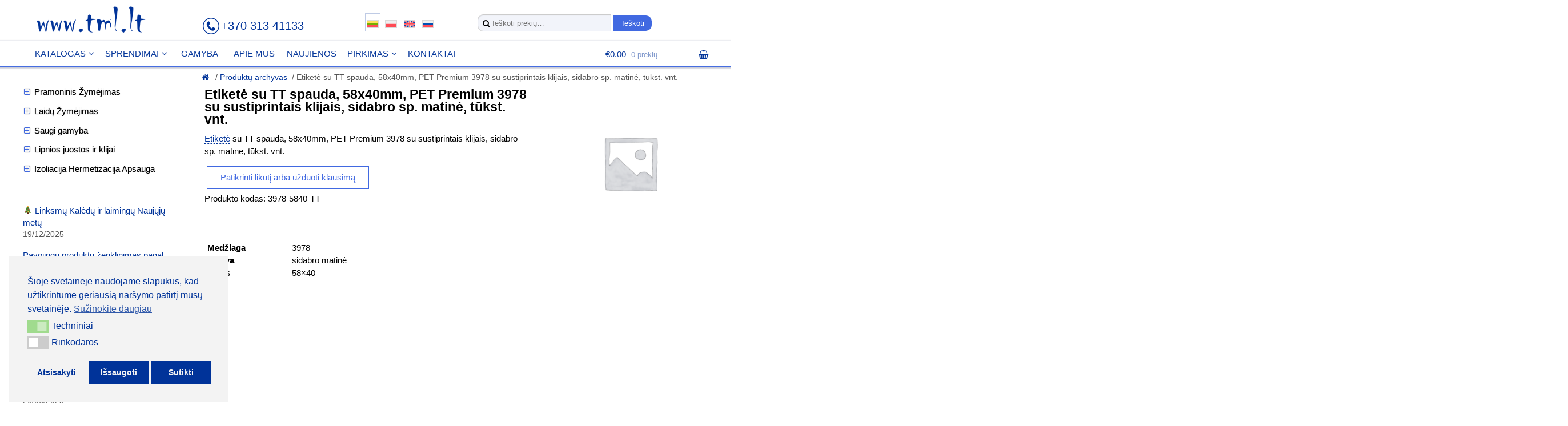

--- FILE ---
content_type: text/html; charset=UTF-8
request_url: https://tml.lt/product/etikete-su-tt-spauda-58x40mm-pet-premium-3978-su-sustiprintais-klijais-sidabro-sp-matine-tukst-vnt/
body_size: 18325
content:
<!DOCTYPE html>
<html lang="lt-LT">

<head>
<meta charset="UTF-8">
<meta name="viewport" content="width=device-width, initial-scale=1" />
<link rel="profile" href="http://gmpg.org/xfn/11">
<link rel="pingback" href="https://tml.lt/xmlrpc.php">

<link rel="icon" type="image/svg+xml" href="/favicon.svg" />
<link rel="icon" type="image/x-icon" href="/favicon.ico" />
<link rel="apple-touch-icon" sizes="180x180" href="/apple-touch-icon.png">
<link rel="icon" type="image/png" sizes="32x32" href="/favicon-32x32.png">
<link rel="icon" type="image/png" sizes="16x16" href="/favicon-16x16.png">
<link rel="manifest" href="/site.webmanifest">

<link rel="alternate" hreflang="lt-LT" href="https://tml.lt/" />

<!-- Google Tag Manager -->
<script>(function(w,d,s,l,i){w[l]=w[l]||[];w[l].push({'gtm.start':
new Date().getTime(),event:'gtm.js'});var f=d.getElementsByTagName(s)[0],
j=d.createElement(s),dl=l!='dataLayer'?'&l='+l:'';j.async=true;j.src=
'https://www.googletagmanager.com/gtm.js?id='+i+dl;f.parentNode.insertBefore(j,f);
})(window,document,'script','dataLayer','GTM-MTR5RFSK');</script>
<!-- End Google Tag Manager -->

<!-- Google tag (gtag.js) -->
<script async src="https://www.googletagmanager.com/gtag/js?id=G-810YG9L0P3"></script>
<script>
  window.dataLayer = window.dataLayer || [];
  function gtag(){dataLayer.push(arguments);}
  gtag('js', new Date());
  gtag('config', 'G-810YG9L0P3');
</script>
<!-- Google tag (gtag.js) -->

<!-- Global site tag (gtag.js) - Google Analytics -->
<meta name="google-site-verification" content="T38qf5qXE6szP6-35EcHCWdDqhO6KfQnJ1ws2wy-Gk0" />
<script async src="https://www.googletagmanager.com/gtag/js?id=UA-17331505-16"></script>
<script>
  window.dataLayer = window.dataLayer || [];
  function gtag(){dataLayer.push(arguments);}
  gtag('js', new Date());
  gtag('config', 'UA-17331505-16');
</script>
	
<!-- Google tag (gtag.js) -->
<script async src="https://www.googletagmanager.com/gtag/js?id=AW-16870711735"></script>
<script>
  window.dataLayer = window.dataLayer || [];
  function gtag(){dataLayer.push(arguments);}
  gtag('js', new Date());

  gtag('config', 'AW-16870711735');
</script>

<!-- Google tag (gtag.js) -->
<script async src="https://www.googletagmanager.com/gtag/js?id=AW-16870711735">
</script>
<script>
  window.dataLayer = window.dataLayer || [];
  function gtag(){dataLayer.push(arguments);}
  gtag('js', new Date());

  gtag('config', 'AW-16870711735');
</script>
	
<meta name='robots' content='index, follow, max-image-preview:large, max-snippet:-1, max-video-preview:-1' />

	<!-- This site is optimized with the Yoast SEO plugin v21.8.1 - https://yoast.com/wordpress/plugins/seo/ -->
	<title>Etiketė su TT spauda, 58x40mm, PET Premium 3978 su sustiprintais klijais, sidabro sp. matinė, tūkst. vnt. | TML</title>
	<meta name="description" content="Etiketė su TT spauda, 58x40mm, PET Premium 3978 su sustiprintais klijais, sidabro sp. matinė, tūkst. vnt." />
	<link rel="canonical" href="https://tml.lt/product/etikete-su-tt-spauda-58x40mm-pet-premium-3978-su-sustiprintais-klijais-sidabro-sp-matine-tukst-vnt/" />
	<meta property="og:locale" content="lt_LT" />
	<meta property="og:type" content="product" />
	<meta property="og:title" content="Etiketė su TT spauda, 58x40mm, PET Premium 3978 su sustiprintais klijais, sidabro sp. matinė, tūkst. vnt. | TML" />
	<meta property="og:description" content="Etiketė su TT spauda, 58x40mm, PET Premium 3978 su sustiprintais klijais, sidabro sp. matinė, tūkst. vnt." />
	<meta property="og:url" content="https://tml.lt/product/etikete-su-tt-spauda-58x40mm-pet-premium-3978-su-sustiprintais-klijais-sidabro-sp-matine-tukst-vnt/" />
	<meta property="og:site_name" content="TML" />
	<meta property="article:modified_time" content="2024-09-03T14:03:47+00:00" />
	<meta name="twitter:card" content="summary_large_image" />
	<script type="application/ld+json" class="yoast-schema-graph">{"@context":"https://schema.org","@graph":[{"@type":"WebPage","@id":"https://tml.lt/product/etikete-su-tt-spauda-58x40mm-pet-premium-3978-su-sustiprintais-klijais-sidabro-sp-matine-tukst-vnt/","url":"https://tml.lt/product/etikete-su-tt-spauda-58x40mm-pet-premium-3978-su-sustiprintais-klijais-sidabro-sp-matine-tukst-vnt/","name":"Etiketė su TT spauda, 58x40mm, PET Premium 3978 su sustiprintais klijais, sidabro sp. matinė, tūkst. vnt. | TML","isPartOf":{"@id":"https://tml.lt/#website"},"datePublished":"2019-03-19T16:48:50+00:00","dateModified":"2024-09-03T14:03:47+00:00","description":"Etiketė su TT spauda, 58x40mm, PET Premium 3978 su sustiprintais klijais, sidabro sp. matinė, tūkst. vnt.","breadcrumb":{"@id":"https://tml.lt/product/etikete-su-tt-spauda-58x40mm-pet-premium-3978-su-sustiprintais-klijais-sidabro-sp-matine-tukst-vnt/#breadcrumb"},"inLanguage":"lt-LT","potentialAction":[{"@type":"ReadAction","target":["https://tml.lt/product/etikete-su-tt-spauda-58x40mm-pet-premium-3978-su-sustiprintais-klijais-sidabro-sp-matine-tukst-vnt/"]}]},{"@type":"BreadcrumbList","@id":"https://tml.lt/product/etikete-su-tt-spauda-58x40mm-pet-premium-3978-su-sustiprintais-klijais-sidabro-sp-matine-tukst-vnt/#breadcrumb","itemListElement":[{"@type":"ListItem","position":1,"name":"Главная страница","item":"https://tml.lt/"},{"@type":"ListItem","position":2,"name":"UAB &laquo;TML-LT&raquo; &mdash; gamyba ir sprendimai žymėjimui, izoliacijai, tvirtinimui","item":"https://tml.lt/"},{"@type":"ListItem","position":3,"name":"Etiketė su TT spauda, 58x40mm, PET Premium 3978 su sustiprintais klijais, sidabro sp. matinė, tūkst. vnt."}]},{"@type":"WebSite","@id":"https://tml.lt/#website","url":"https://tml.lt/","name":"TML","description":"UAB TML-LT","publisher":{"@id":"https://tml.lt/#organization"},"potentialAction":[{"@type":"SearchAction","target":{"@type":"EntryPoint","urlTemplate":"https://tml.lt/?s={search_term_string}"},"query-input":"required name=search_term_string"}],"inLanguage":"lt-LT"},{"@type":"Organization","@id":"https://tml.lt/#organization","name":"TML","url":"https://tml.lt/","logo":{"@type":"ImageObject","inLanguage":"lt-LT","@id":"https://tml.lt/#/schema/logo/image/","url":"https://tml.lt/wp-content/uploads/2020/09/tml-logo-black-4.png","contentUrl":"https://tml.lt/wp-content/uploads/2020/09/tml-logo-black-4.png","width":470,"height":110,"caption":"TML"},"image":{"@id":"https://tml.lt/#/schema/logo/image/"}}]}</script>
	<!-- / Yoast SEO plugin. -->


<meta property="product:availability" content="pending" />
<meta property="product:retailer_item_id" content="3978-5840-TT" />
<link rel='dns-prefetch' href='//fonts.googleapis.com' />
<link rel="alternate" type="application/rss+xml" title="TML &raquo; Įrašų RSS srautas" href="https://tml.lt/feed/" />
<link rel="alternate" type="application/rss+xml" title="TML &raquo; Komentarų RSS srautas" href="https://tml.lt/comments/feed/" />
<script type="text/javascript">
window._wpemojiSettings = {"baseUrl":"https:\/\/s.w.org\/images\/core\/emoji\/14.0.0\/72x72\/","ext":".png","svgUrl":"https:\/\/s.w.org\/images\/core\/emoji\/14.0.0\/svg\/","svgExt":".svg","source":{"concatemoji":"https:\/\/tml.lt\/wp-includes\/js\/wp-emoji-release.min.js?ver=6.2.8"}};
/*! This file is auto-generated */
!function(e,a,t){var n,r,o,i=a.createElement("canvas"),p=i.getContext&&i.getContext("2d");function s(e,t){p.clearRect(0,0,i.width,i.height),p.fillText(e,0,0);e=i.toDataURL();return p.clearRect(0,0,i.width,i.height),p.fillText(t,0,0),e===i.toDataURL()}function c(e){var t=a.createElement("script");t.src=e,t.defer=t.type="text/javascript",a.getElementsByTagName("head")[0].appendChild(t)}for(o=Array("flag","emoji"),t.supports={everything:!0,everythingExceptFlag:!0},r=0;r<o.length;r++)t.supports[o[r]]=function(e){if(p&&p.fillText)switch(p.textBaseline="top",p.font="600 32px Arial",e){case"flag":return s("\ud83c\udff3\ufe0f\u200d\u26a7\ufe0f","\ud83c\udff3\ufe0f\u200b\u26a7\ufe0f")?!1:!s("\ud83c\uddfa\ud83c\uddf3","\ud83c\uddfa\u200b\ud83c\uddf3")&&!s("\ud83c\udff4\udb40\udc67\udb40\udc62\udb40\udc65\udb40\udc6e\udb40\udc67\udb40\udc7f","\ud83c\udff4\u200b\udb40\udc67\u200b\udb40\udc62\u200b\udb40\udc65\u200b\udb40\udc6e\u200b\udb40\udc67\u200b\udb40\udc7f");case"emoji":return!s("\ud83e\udef1\ud83c\udffb\u200d\ud83e\udef2\ud83c\udfff","\ud83e\udef1\ud83c\udffb\u200b\ud83e\udef2\ud83c\udfff")}return!1}(o[r]),t.supports.everything=t.supports.everything&&t.supports[o[r]],"flag"!==o[r]&&(t.supports.everythingExceptFlag=t.supports.everythingExceptFlag&&t.supports[o[r]]);t.supports.everythingExceptFlag=t.supports.everythingExceptFlag&&!t.supports.flag,t.DOMReady=!1,t.readyCallback=function(){t.DOMReady=!0},t.supports.everything||(n=function(){t.readyCallback()},a.addEventListener?(a.addEventListener("DOMContentLoaded",n,!1),e.addEventListener("load",n,!1)):(e.attachEvent("onload",n),a.attachEvent("onreadystatechange",function(){"complete"===a.readyState&&t.readyCallback()})),(e=t.source||{}).concatemoji?c(e.concatemoji):e.wpemoji&&e.twemoji&&(c(e.twemoji),c(e.wpemoji)))}(window,document,window._wpemojiSettings);
</script>
<style type="text/css">
img.wp-smiley,
img.emoji {
	display: inline !important;
	border: none !important;
	box-shadow: none !important;
	height: 1em !important;
	width: 1em !important;
	margin: 0 0.07em !important;
	vertical-align: -0.1em !important;
	background: none !important;
	padding: 0 !important;
}
</style>
	<link rel='stylesheet' id='wp-block-library-css' href='https://tml.lt/wp-includes/css/dist/block-library/style.min.css?ver=6.2.8' type='text/css' media='all' />
<link rel='stylesheet' id='classic-theme-styles-css' href='https://tml.lt/wp-includes/css/classic-themes.min.css?ver=6.2.8' type='text/css' media='all' />
<style id='global-styles-inline-css' type='text/css'>
body{--wp--preset--color--black: #000000;--wp--preset--color--cyan-bluish-gray: #abb8c3;--wp--preset--color--white: #ffffff;--wp--preset--color--pale-pink: #f78da7;--wp--preset--color--vivid-red: #cf2e2e;--wp--preset--color--luminous-vivid-orange: #ff6900;--wp--preset--color--luminous-vivid-amber: #fcb900;--wp--preset--color--light-green-cyan: #7bdcb5;--wp--preset--color--vivid-green-cyan: #00d084;--wp--preset--color--pale-cyan-blue: #8ed1fc;--wp--preset--color--vivid-cyan-blue: #0693e3;--wp--preset--color--vivid-purple: #9b51e0;--wp--preset--gradient--vivid-cyan-blue-to-vivid-purple: linear-gradient(135deg,rgba(6,147,227,1) 0%,rgb(155,81,224) 100%);--wp--preset--gradient--light-green-cyan-to-vivid-green-cyan: linear-gradient(135deg,rgb(122,220,180) 0%,rgb(0,208,130) 100%);--wp--preset--gradient--luminous-vivid-amber-to-luminous-vivid-orange: linear-gradient(135deg,rgba(252,185,0,1) 0%,rgba(255,105,0,1) 100%);--wp--preset--gradient--luminous-vivid-orange-to-vivid-red: linear-gradient(135deg,rgba(255,105,0,1) 0%,rgb(207,46,46) 100%);--wp--preset--gradient--very-light-gray-to-cyan-bluish-gray: linear-gradient(135deg,rgb(238,238,238) 0%,rgb(169,184,195) 100%);--wp--preset--gradient--cool-to-warm-spectrum: linear-gradient(135deg,rgb(74,234,220) 0%,rgb(151,120,209) 20%,rgb(207,42,186) 40%,rgb(238,44,130) 60%,rgb(251,105,98) 80%,rgb(254,248,76) 100%);--wp--preset--gradient--blush-light-purple: linear-gradient(135deg,rgb(255,206,236) 0%,rgb(152,150,240) 100%);--wp--preset--gradient--blush-bordeaux: linear-gradient(135deg,rgb(254,205,165) 0%,rgb(254,45,45) 50%,rgb(107,0,62) 100%);--wp--preset--gradient--luminous-dusk: linear-gradient(135deg,rgb(255,203,112) 0%,rgb(199,81,192) 50%,rgb(65,88,208) 100%);--wp--preset--gradient--pale-ocean: linear-gradient(135deg,rgb(255,245,203) 0%,rgb(182,227,212) 50%,rgb(51,167,181) 100%);--wp--preset--gradient--electric-grass: linear-gradient(135deg,rgb(202,248,128) 0%,rgb(113,206,126) 100%);--wp--preset--gradient--midnight: linear-gradient(135deg,rgb(2,3,129) 0%,rgb(40,116,252) 100%);--wp--preset--duotone--dark-grayscale: url('#wp-duotone-dark-grayscale');--wp--preset--duotone--grayscale: url('#wp-duotone-grayscale');--wp--preset--duotone--purple-yellow: url('#wp-duotone-purple-yellow');--wp--preset--duotone--blue-red: url('#wp-duotone-blue-red');--wp--preset--duotone--midnight: url('#wp-duotone-midnight');--wp--preset--duotone--magenta-yellow: url('#wp-duotone-magenta-yellow');--wp--preset--duotone--purple-green: url('#wp-duotone-purple-green');--wp--preset--duotone--blue-orange: url('#wp-duotone-blue-orange');--wp--preset--font-size--small: 13px;--wp--preset--font-size--medium: 20px;--wp--preset--font-size--large: 36px;--wp--preset--font-size--x-large: 42px;--wp--preset--spacing--20: 0.44rem;--wp--preset--spacing--30: 0.67rem;--wp--preset--spacing--40: 1rem;--wp--preset--spacing--50: 1.5rem;--wp--preset--spacing--60: 2.25rem;--wp--preset--spacing--70: 3.38rem;--wp--preset--spacing--80: 5.06rem;--wp--preset--shadow--natural: 6px 6px 9px rgba(0, 0, 0, 0.2);--wp--preset--shadow--deep: 12px 12px 50px rgba(0, 0, 0, 0.4);--wp--preset--shadow--sharp: 6px 6px 0px rgba(0, 0, 0, 0.2);--wp--preset--shadow--outlined: 6px 6px 0px -3px rgba(255, 255, 255, 1), 6px 6px rgba(0, 0, 0, 1);--wp--preset--shadow--crisp: 6px 6px 0px rgba(0, 0, 0, 1);}:where(.is-layout-flex){gap: 0.5em;}body .is-layout-flow > .alignleft{float: left;margin-inline-start: 0;margin-inline-end: 2em;}body .is-layout-flow > .alignright{float: right;margin-inline-start: 2em;margin-inline-end: 0;}body .is-layout-flow > .aligncenter{margin-left: auto !important;margin-right: auto !important;}body .is-layout-constrained > .alignleft{float: left;margin-inline-start: 0;margin-inline-end: 2em;}body .is-layout-constrained > .alignright{float: right;margin-inline-start: 2em;margin-inline-end: 0;}body .is-layout-constrained > .aligncenter{margin-left: auto !important;margin-right: auto !important;}body .is-layout-constrained > :where(:not(.alignleft):not(.alignright):not(.alignfull)){max-width: var(--wp--style--global--content-size);margin-left: auto !important;margin-right: auto !important;}body .is-layout-constrained > .alignwide{max-width: var(--wp--style--global--wide-size);}body .is-layout-flex{display: flex;}body .is-layout-flex{flex-wrap: wrap;align-items: center;}body .is-layout-flex > *{margin: 0;}:where(.wp-block-columns.is-layout-flex){gap: 2em;}.has-black-color{color: var(--wp--preset--color--black) !important;}.has-cyan-bluish-gray-color{color: var(--wp--preset--color--cyan-bluish-gray) !important;}.has-white-color{color: var(--wp--preset--color--white) !important;}.has-pale-pink-color{color: var(--wp--preset--color--pale-pink) !important;}.has-vivid-red-color{color: var(--wp--preset--color--vivid-red) !important;}.has-luminous-vivid-orange-color{color: var(--wp--preset--color--luminous-vivid-orange) !important;}.has-luminous-vivid-amber-color{color: var(--wp--preset--color--luminous-vivid-amber) !important;}.has-light-green-cyan-color{color: var(--wp--preset--color--light-green-cyan) !important;}.has-vivid-green-cyan-color{color: var(--wp--preset--color--vivid-green-cyan) !important;}.has-pale-cyan-blue-color{color: var(--wp--preset--color--pale-cyan-blue) !important;}.has-vivid-cyan-blue-color{color: var(--wp--preset--color--vivid-cyan-blue) !important;}.has-vivid-purple-color{color: var(--wp--preset--color--vivid-purple) !important;}.has-black-background-color{background-color: var(--wp--preset--color--black) !important;}.has-cyan-bluish-gray-background-color{background-color: var(--wp--preset--color--cyan-bluish-gray) !important;}.has-white-background-color{background-color: var(--wp--preset--color--white) !important;}.has-pale-pink-background-color{background-color: var(--wp--preset--color--pale-pink) !important;}.has-vivid-red-background-color{background-color: var(--wp--preset--color--vivid-red) !important;}.has-luminous-vivid-orange-background-color{background-color: var(--wp--preset--color--luminous-vivid-orange) !important;}.has-luminous-vivid-amber-background-color{background-color: var(--wp--preset--color--luminous-vivid-amber) !important;}.has-light-green-cyan-background-color{background-color: var(--wp--preset--color--light-green-cyan) !important;}.has-vivid-green-cyan-background-color{background-color: var(--wp--preset--color--vivid-green-cyan) !important;}.has-pale-cyan-blue-background-color{background-color: var(--wp--preset--color--pale-cyan-blue) !important;}.has-vivid-cyan-blue-background-color{background-color: var(--wp--preset--color--vivid-cyan-blue) !important;}.has-vivid-purple-background-color{background-color: var(--wp--preset--color--vivid-purple) !important;}.has-black-border-color{border-color: var(--wp--preset--color--black) !important;}.has-cyan-bluish-gray-border-color{border-color: var(--wp--preset--color--cyan-bluish-gray) !important;}.has-white-border-color{border-color: var(--wp--preset--color--white) !important;}.has-pale-pink-border-color{border-color: var(--wp--preset--color--pale-pink) !important;}.has-vivid-red-border-color{border-color: var(--wp--preset--color--vivid-red) !important;}.has-luminous-vivid-orange-border-color{border-color: var(--wp--preset--color--luminous-vivid-orange) !important;}.has-luminous-vivid-amber-border-color{border-color: var(--wp--preset--color--luminous-vivid-amber) !important;}.has-light-green-cyan-border-color{border-color: var(--wp--preset--color--light-green-cyan) !important;}.has-vivid-green-cyan-border-color{border-color: var(--wp--preset--color--vivid-green-cyan) !important;}.has-pale-cyan-blue-border-color{border-color: var(--wp--preset--color--pale-cyan-blue) !important;}.has-vivid-cyan-blue-border-color{border-color: var(--wp--preset--color--vivid-cyan-blue) !important;}.has-vivid-purple-border-color{border-color: var(--wp--preset--color--vivid-purple) !important;}.has-vivid-cyan-blue-to-vivid-purple-gradient-background{background: var(--wp--preset--gradient--vivid-cyan-blue-to-vivid-purple) !important;}.has-light-green-cyan-to-vivid-green-cyan-gradient-background{background: var(--wp--preset--gradient--light-green-cyan-to-vivid-green-cyan) !important;}.has-luminous-vivid-amber-to-luminous-vivid-orange-gradient-background{background: var(--wp--preset--gradient--luminous-vivid-amber-to-luminous-vivid-orange) !important;}.has-luminous-vivid-orange-to-vivid-red-gradient-background{background: var(--wp--preset--gradient--luminous-vivid-orange-to-vivid-red) !important;}.has-very-light-gray-to-cyan-bluish-gray-gradient-background{background: var(--wp--preset--gradient--very-light-gray-to-cyan-bluish-gray) !important;}.has-cool-to-warm-spectrum-gradient-background{background: var(--wp--preset--gradient--cool-to-warm-spectrum) !important;}.has-blush-light-purple-gradient-background{background: var(--wp--preset--gradient--blush-light-purple) !important;}.has-blush-bordeaux-gradient-background{background: var(--wp--preset--gradient--blush-bordeaux) !important;}.has-luminous-dusk-gradient-background{background: var(--wp--preset--gradient--luminous-dusk) !important;}.has-pale-ocean-gradient-background{background: var(--wp--preset--gradient--pale-ocean) !important;}.has-electric-grass-gradient-background{background: var(--wp--preset--gradient--electric-grass) !important;}.has-midnight-gradient-background{background: var(--wp--preset--gradient--midnight) !important;}.has-small-font-size{font-size: var(--wp--preset--font-size--small) !important;}.has-medium-font-size{font-size: var(--wp--preset--font-size--medium) !important;}.has-large-font-size{font-size: var(--wp--preset--font-size--large) !important;}.has-x-large-font-size{font-size: var(--wp--preset--font-size--x-large) !important;}
.wp-block-navigation a:where(:not(.wp-element-button)){color: inherit;}
:where(.wp-block-columns.is-layout-flex){gap: 2em;}
.wp-block-pullquote{font-size: 1.5em;line-height: 1.6;}
</style>
<link rel='stylesheet' id='contact-form-7-css' href='https://tml.lt/wp-content/plugins/contact-form-7/includes/css/styles.css?ver=5.8.6' type='text/css' media='all' />
<link rel='stylesheet' id='encyclopedia-css' href='https://tml.lt/wp-content/plugins/encyclopedia-lexicon-glossary-wiki-dictionary/assets/css/encyclopedia.css?ver=6.2.8' type='text/css' media='all' />
<link rel='stylesheet' id='encyclopedia-tooltips-css' href='https://tml.lt/wp-content/plugins/encyclopedia-lexicon-glossary-wiki-dictionary/assets/css/tooltips.css?ver=6.2.8' type='text/css' media='all' />
<link rel='stylesheet' id='photoswipe-css' href='https://tml.lt/wp-content/plugins/woocommerce/assets/css/photoswipe/photoswipe.min.css?ver=8.2.4' type='text/css' media='all' />
<link rel='stylesheet' id='photoswipe-default-skin-css' href='https://tml.lt/wp-content/plugins/woocommerce/assets/css/photoswipe/default-skin/default-skin.min.css?ver=8.2.4' type='text/css' media='all' />
<style id='woocommerce-inline-inline-css' type='text/css'>
.woocommerce form .form-row .required { visibility: visible; }
</style>
<link rel='stylesheet' id='nsc_bar_nice-cookie-consent-css' href='https://tml.lt/wp-content/plugins/beautiful-and-responsive-cookie-consent/public/cookieNSCconsent.min.css?ver=4.9.2' type='text/css' media='all' />
<link rel='stylesheet' id='storefront-style-css' href='https://tml.lt/wp-content/themes/storefront/style.css?ver=2.2.5' type='text/css' media='all' />
<link rel='stylesheet' id='storefront-icons-css' href='https://tml.lt/wp-content/themes/storefront/assets/sass/base/icons.css?ver=2.2.5' type='text/css' media='all' />
<link   crossorigin="anonymous" rel='stylesheet' id='storefront-fonts-css' href='https://fonts.googleapis.com/css?family=Source+Sans+Pro:400,300,300italic,400italic,600,700,900&#038;subset=latin%2Clatin-ext' type='text/css' media='all' />
<link rel='stylesheet' id='fancybox-css' href='https://tml.lt/wp-content/plugins/easy-fancybox/fancybox/1.5.4/jquery.fancybox.min.css?ver=6.2.8' type='text/css' media='screen' />
<link rel='stylesheet' id='tablepress-default-css' href='https://tml.lt/wp-content/plugins/tablepress/css/build/default.css?ver=3.2.6' type='text/css' media='all' />
<link rel='stylesheet' id='storefront-woocommerce-style-css' href='https://tml.lt/wp-content/themes/storefront/assets/sass/woocommerce/woocommerce.css?ver=2.2.5' type='text/css' media='all' />
<style id='wc-product-table-head-inline-css' type='text/css'>
table.wc-product-table { visibility: hidden; }
</style>
<script type='text/javascript' src='https://tml.lt/wp-includes/js/jquery/jquery.min.js?ver=3.6.4' id='jquery-core-js'></script>
<script type='text/javascript' src='https://tml.lt/wp-includes/js/jquery/jquery-migrate.min.js?ver=3.4.0' id='jquery-migrate-js'></script>
<link rel="https://api.w.org/" href="https://tml.lt/wp-json/" /><link rel="alternate" type="application/json" href="https://tml.lt/wp-json/wp/v2/product/10290" /><link rel="EditURI" type="application/rsd+xml" title="RSD" href="https://tml.lt/xmlrpc.php?rsd" />
<link rel="wlwmanifest" type="application/wlwmanifest+xml" href="https://tml.lt/wp-includes/wlwmanifest.xml" />
<meta name="generator" content="WordPress 6.2.8" />
<meta name="generator" content="WooCommerce 8.2.4" />
<link rel='shortlink' href='https://tml.lt/?p=10290' />
<link rel="alternate" type="application/json+oembed" href="https://tml.lt/wp-json/oembed/1.0/embed?url=https%3A%2F%2Ftml.lt%2Fproduct%2Fetikete-su-tt-spauda-58x40mm-pet-premium-3978-su-sustiprintais-klijais-sidabro-sp-matine-tukst-vnt%2F" />
<link rel="alternate" type="text/xml+oembed" href="https://tml.lt/wp-json/oembed/1.0/embed?url=https%3A%2F%2Ftml.lt%2Fproduct%2Fetikete-su-tt-spauda-58x40mm-pet-premium-3978-su-sustiprintais-klijais-sidabro-sp-matine-tukst-vnt%2F&#038;format=xml" />
	<noscript><style>.woocommerce-product-gallery{ opacity: 1 !important; }</style></noscript>
	<link rel="amphtml" href="https://tml.lt/product/etikete-su-tt-spauda-58x40mm-pet-premium-3978-su-sustiprintais-klijais-sidabro-sp-matine-tukst-vnt/amp/">		<style type="text/css" id="wp-custom-css">
			.onsale {border-color:unset; position:absolute; color:white;top:15px; right:-35px;background-color:limegreen;border-radius:0; border:0 none;opacity:0.8;transform:rotate(45deg);padding:2px 30px;font-size:1.2em;font-weight:400;z-index:1;}
.onsale:hover {opacity:1;}

@media (min-width: 768px) {
.main-navigation ul.menu > li.menu-item-has-children > a:after, .main-navigation ul.menu > li.page_item_has_children > a:after, .main-navigation ul.nav-menu > li.menu-item-has-children > a:after, .main-navigation ul.nav-menu > li.page_item_has_children > a:after {margin-left: 0.3em;}
}

/* новости в левой колонке прижать к краю */
.widget_recent_entries ul li {padding-left:0;}

/* breadcrumbs */
.woocommerce-breadcrumb .breadcrumb-separator:after {content:'/';opacity:1;}
.woocommerce-breadcrumb {margin-bottom:1px;opacity:0.6;}
		</style>
			
<!-- Nalichie -->
<script type="text/javascript" >
setTimeout(function() {
   document.getElementById('hideBlock').style.display = 'block';
}, 10000);
</script>
<!-- Nalichie -->

<!-- Yandex.Metrika counter -->
<script type="text/javascript" >
   (function(m,e,t,r,i,k,a){m[i]=m[i]||function(){(m[i].a=m[i].a||[]).push(arguments)};
   m[i].l=1*new Date();
   for (var j = 0; j < document.scripts.length; j++) {if (document.scripts[j].src === r) { return; }}
   k=e.createElement(t),a=e.getElementsByTagName(t)[0],k.async=1,k.src=r,a.parentNode.insertBefore(k,a)})
   (window, document, "script", "https://mc.yandex.ru/metrika/tag.js", "ym");

   ym(103172789, "init", {
        clickmap:true,
        trackLinks:true,
        accurateTrackBounce:true,
        ecommerce:"dataLayer"
   });
</script>
<noscript><div><img src="https://mc.yandex.ru/watch/103172789" style="position:absolute; left:-9999px;" alt="" /></div></noscript>
<!-- /Yandex.Metrika counter -->
	
</head>

<body class="product-template-default single single-product postid-10290 wp-custom-logo theme-storefront woocommerce woocommerce-page woocommerce-no-js group-blog left-sidebar woocommerce-active">

<!-- Google Tag Manager (noscript) -->
<noscript><iframe src="https://www.googletagmanager.com/ns.html?id=GTM-MTR5RFSK" height="0" width="0" class="hide"></iframe></noscript>
<!-- End Google Tag Manager (noscript) -->


<div id="page" class="hfeed site">
	
	<header id="masthead" class="site-header" role="banner" style="">

		<div class="col-full">

					<a class="skip-link screen-reader-text" href="#site-navigation">Pereiti prie meniu</a>
		<a class="skip-link screen-reader-text" href="#content">Pereiti prie turinio</a>
				<div class="site-branding">
			<a href="https://tml.lt/" class="custom-logo-link" rel="home"><img width="470" height="110" src="https://tml.lt/wp-content/uploads/2023/01/tml-logo-blau-003399.png" class="custom-logo" alt="TML" decoding="async" /></a>		</div>
			
		<div class="headerphone"><a href="tel:+37031341133">+370 313 41133</a></div>

		<!-- PC Lang Switcher -->
		<div class="headerlangswitcher">
			<div class="blk14">
				<div class="full current"><a href="https://tml.lt/" title="Lietuva"><img src="https://tml.lt/img/flags/lt.svg" class="flag" alt="LT" /></a></div>
				<div class="full"><a href="https://tml.lt/pl/" title="Polski"><img src="https://tml.lt/img/flags/pl.svg" class="flag" alt="PL" /></a></div>
				<div class="full"><a href="https://tml.lt/en/" title="English"><img src="https://tml.lt/img/flags/en.svg" class="flag" alt="EN" /></a></div>
				<div class="full"><a href="https://tml.lt/ru/" title="Русский"><img src="https://tml.lt/img/flags/ru.svg" class="flag" alt="RU" /></a></div>
			</div>
		</div>
		<!-- PC Lang Switcher -->
		
					<div class="site-search">
				<div class="widget woocommerce widget_product_search"><form role="search" method="get" class="woocommerce-product-search" action="https://tml.lt/">
	<label class="screen-reader-text" for="woocommerce-product-search-field-0">Ieškoti:</label>
	<input type="search" id="woocommerce-product-search-field-0" class="search-field" placeholder="Ieškoti prekių&hellip;" value="" name="s" />
	<button type="submit" value="Ieškoti" class="">Ieškoti</button>
	<input type="hidden" name="post_type" value="product" />
</form>
</div>			</div>
		<div class="storefront-primary-navigation">		<nav id="site-navigation" class="main-navigation" role="navigation" aria-label="Pagrindinis meniu">
		<button class="menu-toggle" aria-controls="site-navigation" aria-expanded="false"><span>Meniu</span></button>
			<div class="primary-navigation"><ul id="menu-header-menu-lt" class="menu"><li id="menu-item-255" class="menu-item menu-item-type-custom menu-item-object-custom menu-item-has-children menu-item-255"><a href="/">Katalogas</a>
<ul class="sub-menu">
	<li id="menu-item-256" class="menu-item menu-item-type-custom menu-item-object-custom menu-item-256"><a href="/product-category/pramoninis-zymejimas/">Pramoninis Žymėjimas</a></li>
	<li id="menu-item-706" class="menu-item menu-item-type-custom menu-item-object-custom menu-item-706"><a href="/product-category/laidu-zymejimas/">Laidų Žymėjimas</a></li>
	<li id="menu-item-259" class="menu-item menu-item-type-custom menu-item-object-custom menu-item-259"><a href="/product-category/saugi-gamyba/">Saugi gamyba</a></li>
	<li id="menu-item-1618" class="menu-item menu-item-type-custom menu-item-object-custom menu-item-1618"><a href="/product-category/lipnios-juostos-ir-klijai/">Lipnios juostos ir klijai</a></li>
	<li id="menu-item-7114" class="menu-item menu-item-type-custom menu-item-object-custom menu-item-7114"><a href="/product-category/izoliacija-hermetizacija-apsauga/">Izoliacija Hermetizacija Apsauga</a></li>
</ul>
</li>
<li id="menu-item-15035" class="menu-item menu-item-type-post_type menu-item-object-page menu-item-has-children menu-item-15035"><a href="https://tml.lt/sprendimai/">Sprendimai</a>
<ul class="sub-menu">
	<li id="menu-item-15852" class="menu-item menu-item-type-post_type menu-item-object-page menu-item-15852"><a href="https://tml.lt/sprendimai/medicina/">Medicina</a></li>
	<li id="menu-item-20658" class="menu-item menu-item-type-custom menu-item-object-custom menu-item-20658"><a href="/?page_id=16216">Logistika, Prekyba, Sandėliai</a></li>
	<li id="menu-item-20659" class="menu-item menu-item-type-custom menu-item-object-custom menu-item-20659"><a href="/sprendimai/elektrikas/">Elektrika</a></li>
	<li id="menu-item-16050" class="menu-item menu-item-type-post_type menu-item-object-page menu-item-16050"><a href="https://tml.lt/sprendimai/elektronika-ir-instrumentai/">Elektronika ir instrumentai</a></li>
	<li id="menu-item-16292" class="menu-item menu-item-type-post_type menu-item-object-page menu-item-16292"><a href="https://tml.lt/sprendimai/transportas/">Transportas</a></li>
	<li id="menu-item-20667" class="menu-item menu-item-type-post_type menu-item-object-page menu-item-20667"><a href="https://tml.lt/sprendimai/statyba-ir-remontas/">Statyba ir remontas</a></li>
	<li id="menu-item-16374" class="menu-item menu-item-type-post_type menu-item-object-page menu-item-16374"><a href="https://tml.lt/sprendimai/maisto/">Maisto gamyba, žemės ūkis</a></li>
</ul>
</li>
<li id="menu-item-15042" class="menu-item menu-item-type-post_type menu-item-object-page menu-item-15042"><a href="https://tml.lt/gamyba/">Gamyba</a></li>
<li id="menu-item-261" class="menu-item menu-item-type-custom menu-item-object-custom menu-item-261"><a href="/apie-imone/">Apie mus</a></li>
<li id="menu-item-20749" class="menu-item menu-item-type-post_type menu-item-object-page menu-item-20749"><a href="https://tml.lt/naujienos/">Naujienos</a></li>
<li id="menu-item-263" class="menu-item menu-item-type-custom menu-item-object-custom menu-item-has-children menu-item-263"><a href="#">Pirkimas</a>
<ul class="sub-menu">
	<li id="menu-item-265" class="menu-item menu-item-type-post_type menu-item-object-page menu-item-265"><a href="https://tml.lt/mano-saskaita/">Mano sąskaita</a></li>
	<li id="menu-item-264" class="menu-item menu-item-type-post_type menu-item-object-page menu-item-264"><a href="https://tml.lt/krepselis/">Krepšelis</a></li>
	<li id="menu-item-267" class="menu-item menu-item-type-post_type menu-item-object-page menu-item-267"><a href="https://tml.lt/uzsakymas/">Užsakymas</a></li>
	<li id="menu-item-6992" class="menu-item menu-item-type-post_type menu-item-object-page menu-item-6992"><a href="https://tml.lt/pirkimo-salygos-ir-taisykles/">Pirkimo sąlygos ir taisyklės</a></li>
</ul>
</li>
<li id="menu-item-262" class="menu-item menu-item-type-custom menu-item-object-custom menu-item-262"><a href="/kontaktine-informacija-ir-rekvizitai/">Kontaktai</a></li>
</ul></div><div class="handheld-navigation"><ul id="menu-mobile" class="menu"><li id="menu-item-19198" class="menu-item menu-item-type-post_type menu-item-object-page menu-item-home current_page_parent menu-item-19198"><a href="https://tml.lt/">Katalogas</a></li>
<li id="menu-item-19202" class="menu-item menu-item-type-post_type menu-item-object-page menu-item-19202"><a href="https://tml.lt/sprendimai/">Sprendimai</a></li>
<li id="menu-item-19200" class="menu-item menu-item-type-post_type menu-item-object-page menu-item-19200"><a href="https://tml.lt/gamyba/">Gamyba</a></li>
<li id="menu-item-19199" class="menu-item menu-item-type-post_type menu-item-object-page menu-item-19199"><a href="https://tml.lt/apie-imone/">Apie mus</a></li>
<li id="menu-item-20811" class="menu-item menu-item-type-post_type menu-item-object-page menu-item-20811"><a href="https://tml.lt/naujienos/">Naujienos</a></li>
<li id="menu-item-19201" class="menu-item menu-item-type-post_type menu-item-object-page menu-item-19201"><a href="https://tml.lt/kontaktine-informacija-ir-rekvizitai/">Kontaktai</a></li>
<li id="menu-item-19203" class="menu-item menu-item-type-custom menu-item-object-custom menu-item-19203"><a href="mailto:info@tml.lt">info@tml.lt</a></li>
<li id="menu-item-19204" class="menu-item menu-item-type-custom menu-item-object-custom menu-item-19204"><a href="tel:+37031341133">+370 313 41133</a></li>
<li id="menu-item-20984" class="menu-item menu-item-type-custom menu-item-object-custom menu-item-20984"><a href="/pl/">PL</a></li>
<li id="menu-item-19205" class="menu-item menu-item-type-custom menu-item-object-custom menu-item-19205"><a href="/en/">EN</a></li>
<li id="menu-item-19206" class="menu-item menu-item-type-custom menu-item-object-custom menu-item-19206"><a href="/ru/">RU</a></li>
</ul></div>		</nav><!-- #site-navigation -->
				<ul id="site-header-cart" class="site-header-cart menu">
			<li class="">
							<a class="cart-contents" href="https://tml.lt/krepselis/" title="Peržiūrėti ką įsidėjote į krepšelį">
				<span class="amount">&euro;0.00</span> <span class="count">0 prekių</span>
			</a>
					</li>
			<li>
				<div class="widget woocommerce widget_shopping_cart"><div class="widget_shopping_cart_content"></div></div>			</li>
		</ul>
		</div>
		</div>
	</header><!-- #masthead -->

	
	<div id="content" class="site-content" tabindex="-1">
		<div class="col-full">



	<div id="primary" class="content-area">
	    

		<div class="brdcrmbs" typeof="BreadcrumbList" vocab="https://schema.org/"><span property="itemListElement" typeof="ListItem"><a property="item" typeof="WebPage" title="Go to TML." href="https://tml.lt" class="home" ><span property="name" class="fa fa-home">&nbsp;</span></a><meta property="position" content="1"></span> &nbsp;/&nbsp;<span property="itemListElement" typeof="ListItem"><a property="item" typeof="WebPage" title="Go to the Produktų archyvas Kategorija archives." href="https://tml.lt/product-category/produktu-archyvas/" class="taxonomy product_cat" ><span property="name">Produktų archyvas</span></a><meta property="position" content="2"></span> &nbsp;/&nbsp;<span property="itemListElement" typeof="ListItem"><span property="name" class="post post-product current-item">Etiketė su TT spauda, 58x40mm, PET Premium 3978 su sustiprintais klijais, sidabro sp. matinė, tūkst. vnt.</span><meta property="url" content="https://tml.lt/product/etikete-su-tt-spauda-58x40mm-pet-premium-3978-su-sustiprintais-klijais-sidabro-sp-matine-tukst-vnt/"><meta property="position" content="3"></span></div>
		
		<main id="main" class="site-main" role="main">

			<div class="woocommerce-notices-wrapper"></div><div id="product-10290" class="product type-product post-10290 status-publish first outofstock product_cat-produktu-archyvas shipping-taxable product-type-simple">

	<div class="woocommerce-product-gallery woocommerce-product-gallery--without-images woocommerce-product-gallery--columns-4 images" data-columns="4" style="opacity: 0; transition: opacity .25s ease-in-out;">
	<div class="woocommerce-product-gallery__wrapper">
		<div class="woocommerce-product-gallery__image--placeholder"><img src="https://tml.lt/wp-content/uploads/woocommerce-placeholder-600x600.png" alt="Laukiama produkto nuotraukos" class="wp-post-image" /></div>	</div>
</div>

	<div class="summary entry-summary">
		<h1 class="product_title entry-title">Etiketė su TT spauda, 58x40mm, PET Premium 3978 su sustiprintais klijais, sidabro sp. matinė, tūkst. vnt.</h1><div class="woocommerce-product-details__short-description">
	<p><a href="https://tml.lt/encyclopedia/etikete/" target="_self" title="Etiket&#279; yra funkcin&#279; lipnios med&#382;iagos dalis, kuri&#261; sudaro pavir&scaron;iaus med&#382;iaga ir klijai. Da&#382;niausiai sta&#269;iakampio formos, bet galimas i&scaron;kirtimas bet kokios formos." class="encyclopedia">Etiket&#279;</a> su TT spauda, 58x40mm, PET Premium 3978 su sustiprintais klijais, sidabro sp. matin&#279;, t&#363;kst. vnt.</p>
</div>
<p class="price"></p>

<div class="outofstock nalichie-button"><a id="myButton" href="#contact_form_pop" class="fancybox-inline button product_type_simple">Patikrinti likutį arba užduoti klausimą</a></div>

<div class="product_meta">

	
	
		<span class="sku_wrapper">Produkto kodas: <span class="sku">3978-5840-TT</span></span>

	
	
	
</div>
	</div>

	
	<div class="woocommerce-tabs wc-tabs-wrapper">
		<ul class="tabs wc-tabs" role="tablist">
							<li class="additional_information_tab" id="tab-title-additional_information" role="tab" aria-controls="tab-additional_information">
					<a href="#tab-additional_information">
						Papildoma informacija					</a>
				</li>
					</ul>
					<div class="woocommerce-Tabs-panel woocommerce-Tabs-panel--additional_information panel entry-content wc-tab" id="tab-additional_information" role="tabpanel" aria-labelledby="tab-title-additional_information">
				
	<h2>Papildoma informacija</h2>

<table class="woocommerce-product-attributes shop_attributes">
			<tr class="woocommerce-product-attributes-item woocommerce-product-attributes-item--attribute_pa_medziaga">
			<th class="woocommerce-product-attributes-item__label">Medžiaga</th>
			<td class="woocommerce-product-attributes-item__value"><p>3978</p>
</td>
		</tr>
			<tr class="woocommerce-product-attributes-item woocommerce-product-attributes-item--attribute_pa_spalva">
			<th class="woocommerce-product-attributes-item__label">Spalva</th>
			<td class="woocommerce-product-attributes-item__value"><p>sidabro matin&#279;</p>
</td>
		</tr>
			<tr class="woocommerce-product-attributes-item woocommerce-product-attributes-item--attribute_pa_dydis">
			<th class="woocommerce-product-attributes-item__label">Dydis</th>
			<td class="woocommerce-product-attributes-item__value"><p>58&times;40</p>
</td>
		</tr>
	</table>
			</div>
		
			</div>

</div>


		</main><!-- #main -->
	</div><!-- #primary -->


<div id="secondary" class="widget-area" role="complementary">
		<div id="shortcodes-ultimate-2" class="widget shortcodes-ultimate"><div class="textwidget"><div class="spacer"></div>

<div class="su-accordion su-u-trim branche">

<div class="su-spoiler su-spoiler-style-default su-spoiler-icon-plus-square-2 su-spoiler-closed" data-scroll-offset="0" data-anchor-in-url="no"><div class="su-spoiler-title" tabindex="0" role="button"><span class="su-spoiler-icon"></span>Pramoninis Žymėjimas</div><div class="su-spoiler-content su-u-clearfix su-u-trim">

<p><a href="/product-category/pramoninis-zymejimas/etiketes/">Etiketės</a><br />
<span class=gray> • <a href="/product-category/pramoninis-zymejimas/etiketes/poliesterio-etiketes-pramoninei-produkcijai/">Pramoninei produkcijai</a><br />
 • <a href="/product-category/pramoninis-zymejimas/etiketes/etiketes-is-metalizuoto-poliesterio/">Iš metalizuoto poliesterio</a><br />
 • <a href="/product-category/pramoninis-zymejimas/etiketes/etiketes-ypac-agresyvioms-salygoms/">Ypač agresyvioms sąlygoms</a><br />
 • <a href="/product-category/pramoninis-zymejimas/etiketes/etiketes-technoliginiam-zenklinimui/">Technoliginiam ženklinimui</a><br />
 • <a href="/product-category/pramoninis-zymejimas/etiketes/etiketes-pakavimui/">Pakavimui, transportavimui ir saugojimui</a></span></p>
<p><a href="/product-category/pramoninis-zymejimas/garantines-etiketes-plombos/">Garantinės etiketės, plombos</a><br />
<span class=gray> • <a href="/product-category/pramoninis-zymejimas/garantines-etiketes-plombos/pasleptas-vaizdas-arba-tekstas/">Paslėptas vaizdas arba tekstas</a><br />
 • <a href="/product-category/pramoninis-zymejimas/garantines-etiketes-plombos/lipdukai-plombos/">Lipdukai-Plombos</a></span>
</p>

<p><a href="/product-category/pramoninis-zymejimas/terminio-pernesimo-spausdintuvai/">Terminio pernešimo spausdintuvai cab</a><br />
<span class=gray> • <a href="/product-category/pramoninis-zymejimas/terminio-pernesimo-spausdintuvai/mach-serija/">MACH serija</a><br />
	 • <a href="/product-category/pramoninis-zymejimas/terminio-pernesimo-spausdintuvai/eos-serija/">EOS serija</a><br />
	 • <a href="/product-category/pramoninis-zymejimas/terminio-pernesimo-spausdintuvai/squix-serija/">SQUIX serija</a><br />
	 • <a href="/product-category/pramoninis-zymejimas/terminio-pernesimo-spausdintuvai/x-serija/">X serija</a><br />
	 • <a href="/product-category/pramoninis-zymejimas/terminio-pernesimo-spausdintuvai/etiketes-aplikatoriai/">Etikečių aplikatoriai</a><br />
	 • <a href="/product-category/pramoninis-zymejimas/terminio-pernesimo-spausdintuvai/dozatoriai-ir-atsuktuvai/">Etikečių dozatoriai</a><br />
	 • <a href="/product-category/pramoninis-zymejimas/terminio-pernesimo-spausdintuvai/programine-iranga/">Programinė įranga</a><br />
	 • <a href="/product-category/pramoninis-zymejimas/terminio-pernesimo-spausdintuvai/print-heads/">Spausdinimo galvutės</a><br />
	 • <a href="/product-category/pramoninis-zymejimas/terminio-pernesimo-spausdintuvai/print-rollers/">Spausdinimo voleliai</a><br />
	 • <a href="/product-category/pramoninis-zymejimas/terminio-pernesimo-spausdintuvai/accessories-options/">Pjovikliai, Priedai, Parinktys</a><br /></span>
</p>

<p><a href="/product-category/pramoninis-zymejimas/dazanciosios-juosteles-terminio-pernesimo/">Dažančiosios Juostelės</a></p>

<p><a href="/product-category/pramoninis-zymejimas/etiketes-lazeriniams-spausdintuvams-a4-formato-lapais/">Lazeriniam spausdintuvui (A4)</a></p>

<p><a href="/product-category/pramoninis-zymejimas/saugos-zenklai/">Saugos ženklai</a></p>

</div></div>


<div class="su-spoiler su-spoiler-style-default su-spoiler-icon-plus-square-2 su-spoiler-closed" data-scroll-offset="0" data-anchor-in-url="no"><div class="su-spoiler-title" tabindex="0" role="button"><span class="su-spoiler-icon"></span>Laidų Žymėjimas</div><div class="su-spoiler-content su-u-clearfix su-u-trim">

<p><a href="/product-category/laidu-zymejimas/kabeliu-zymejimo-spausdintuvai/">Kabelių Žymėjimo Spausdintuvai</a><br />
<span class=gray>• <a href="/product-category/laidu-zymejimas/kabeliu-zymejimo-spausdintuvai/supvan-tp86/">Supvan TP86e, TP80e, TP76e</a><br />
• <a href="/product-category/laidu-zymejimas/kabeliu-zymejimo-spausdintuvai/lm-550a2-bh-pc/">MAX Letatwin LM-550</a><br />
• <a href="/product-category/laidu-zymejimas/kabeliu-zymejimo-spausdintuvai/l-mark-lk-330/">L-Mark LK-330</a><br />
• <a href="/product-category/laidu-zymejimas/kabeliu-zymejimo-spausdintuvai/canon-mk5000/">Canon Mk5000</a><br />
• <a href="/product-category/laidu-zymejimas/kabeliu-zymejimo-spausdintuvai/partex-promark-t-2000/">Partex Promark T-2000</a><br />
• <a href="/product-category/laidu-zymejimas/kabeliu-zymejimo-spausdintuvai/l-mark-lk-360/">L-Mark LK-360</a><br />
• <a href="/product-category/laidu-zymejimas/kabeliu-zymejimo-spausdintuvai/canon-mk2600-mk1500-m1prov-partex-t1000-t800/">Canon Mk2600/Mk1500/M1proV, Partex T1000/T800
</a><br />
 • <a href="/product-category/laidu-zymejimas/kabeliu-zymejimo-spausdintuvai/dazanciosios-juosteles-kabeliu-zymejimo-spausdintuvams/">Dažančiosios Juostelės Kabelių Žymėjimo Spausdintuvams</a><br />
 • <a href="/product-category/laidu-zymejimas/kabeliu-zymejimo-spausdintuvai/vamzdeliai-kabeliu-zymejimo-spausdintuvams-ritese/">Ekonomiškos medžiagos kabelių žymėjimo spausdintuvams: vamzdeliai, profiliai, priedai</a><br />
 • <a href="/product-category/laidu-zymejimas/kabeliu-zymejimo-spausdintuvai/juostos-kasetese/">Juostos Kabelių Žymėjimo Spausdintuvams, Kasetėse</a></span>
</p>
<p><a href="/product-category/laidu-zymejimas/terminio-pernesimo-spausdintuvai-ir-eksploatacines-medziagos/">Terminio Pernešimo Spausdintuvai Ir Eksploatacinės Medžiagos</a><br />
<span class=gray> • <a href="/product-category/laidu-zymejimas/terminio-pernesimo-spausdintuvai-ir-eksploatacines-medziagos/terminio-pernesimo-spausdintuvai-kabeliu-zymejimui/">Termino Pernešimo Spausdintuvai Kabelių Žymėjimui</a><br />
 • <a href="/product-category/laidu-zymejimas/terminio-pernesimo-spausdintuvai-ir-eksploatacines-medziagos/terminiai-vamzdeliai-terminio-pernesimo-spaudai/">Terminiai Vamzdeliai Terminio Pernešimo Spaudai</a><br />
 • <a href="/product-category/laidu-zymejimas/terminio-pernesimo-spausdintuvai-ir-eksploatacines-medziagos/savilaminuojantys-kabeliu-zymekliai/">Savilaminuojantys Kabelių Žymekliai</a><br />
 • <a href="/product-category/laidu-zymejimas/zymekliai-veliaveles-laidams-a4-formato-lapuose-lazeriniam-spausdintuvui/">Žymekliai-vėliavėlės Lazeriniam Spausdintuvui</a><br />
 • <a href="/product-category/laidu-zymejimas/terminio-pernesimo-spausdintuvai-ir-eksploatacines-medziagos/veliaveles-lipdukai-juostos/">Vėliavėlės, Lipdukai, Juostos</a><br />
 • <a href="/product-category/laidu-zymejimas/terminio-pernesimo-spausdintuvai-ir-eksploatacines-medziagos/kabeliu-etiketes-ppq/">Kabelių Etiketės (PPQ)</a><br />
 • <a href="/product-category/laidu-zymejimas/terminio-pernesimo-spausdintuvai-ir-eksploatacines-medziagos/ideklai-skirti-persvieciamiems-kabeliu-zymekliams/">Įdėklai Skirti Peršviečiamiems Kabelių Žymekliams</a></span>
</p>
<p><a href="/product-category/laidu-zymejimas/rankiniai-spausdintuvai/">Rankiniai spausdintuvai</a><br />
<span class=gray> • <a href="/product-category/laidu-zymejimas/rankiniai-spausdintuvai/supvan-lp5125a/">Supvan LP5125A</a></span>
</p>
<p><a href="/product-category/laidu-zymejimas/vieno-simbolio-kabelio-zymekliai/">Vieno Simbolio Kabelio Žymekliai</a></p>
<p><a href="/product-category/laidu-zymejimas/savilaminuojantys-zymekliai-lazeriniam-spausdintuvui/">Savilaminuojantys Žymekliai Lazeriniam Spausdintuvui</a></p>
<p><a href="/product-category/laidu-zymejimas/persvieciamas-kabeliu-zymeklis/">Peršviečiamas Kabelių Žymeklis</a></p>
<p><a href="/product-category/laidu-zymejimas/plieniniai-kabeliu-zymekliai/">Plieniniai Kabelių Žymekliai</a></p>

</div></div>



<div class="su-spoiler su-spoiler-style-default su-spoiler-icon-plus-square-2 su-spoiler-closed" data-scroll-offset="0" data-anchor-in-url="no"><div class="su-spoiler-title" tabindex="0" role="button"><span class="su-spoiler-icon"></span>Saugi gamyba</div><div class="su-spoiler-content su-u-clearfix su-u-trim">

<p><span class=gray> • <a href="/product-category/saugi-gamyba/zymejimo-juostos-premium/">Žymėjimo Juostos Premium</a><br />
 • <a href="/product-category/saugi-gamyba/ekonomines-klases-juostos/">Ekonominės Klasės Juostos</a><br />
 • <a href="/product-category/saugi-gamyba/standartines-klases-juostos/">Standartinės Klasės Juostos</a><br />
 • <a href="/product-category/saugi-gamyba/pramonines-zymejimo-juostos-ultra-atsparios/">Pramoninės Žymėjimo Juostos</a><br />
 • <a href="/product-category/saugi-gamyba/l-ir-t-formos-kampai-grindu-zenklinimui/">L ir T formos kampai grindų ženklinimui</a><br />
 • <a href="/product-category/saugi-gamyba/juostos-aplikatoriai/">Aplikatoriai</a><br />
 • <a href="/product-category/saugi-gamyba/antislydimo-juostos-ir-dangos/">Antislydimo juostos ir dangos</a></span></p>

</div></div>


<div class="su-spoiler su-spoiler-style-default su-spoiler-icon-plus-square-2 su-spoiler-closed" data-scroll-offset="0" data-anchor-in-url="no"><div class="su-spoiler-title" tabindex="0" role="button"><span class="su-spoiler-icon"></span>Lipnios juostos ir klijai</div><div class="su-spoiler-content su-u-clearfix su-u-trim">

<p><a href="/product-category/dvipusio-lipnumo-juostos/">Dvipusio lipnumo juostos</a><br />
<span class=gray> • <a href="/?product_cat=dvipuses-putu-juostos-3m-scotch-mount">Dvipusės putų juostos</a><br />
 • <a href="/product-category/dvipusio-lipnumo-juostos/dvipuses-montazines-juostos-3m-scotch-vhb/">Dvipusės montažinės juostos VHB</a><br />
 • <a href="/product-category/dvipusio-lipnumo-juostos/dvipuses-plonos-juostos-3m-scotch/">Dvipusės plonos juostos</a><br />
 • <a href="/product-category/dvipusio-lipnumo-juostos/kliju-juostos-ir-klijus-pernesanti-sistema-3m-scotch-atg/">Klijų juostos ir klijus pernešanti sistema ATG</a></span>
</p>
<p><a href="/product-category/lipnios-juostos-ir-klijai/vienpusio-lipnumo-juostos/">Vienpusės lipnios juostos</a><br />
<span class=gray> • <a href="/product-category/lipnios-juostos-ir-klijai/vienpusio-lipnumo-juostos/pakavimo-juostos/">Pakavimo juostos</a><br />
 • <a href="/product-category/lipnios-juostos-ir-klijai/vienpusio-lipnumo-juostos/maskavimo-juostos/">Maskuojančios juostos</a><br />
 • <a href="/product-category/lipnios-juostos-ir-klijai/vienpusio-lipnumo-juostos/apsaugines-juostos/">Apsauginės juostos</a><br />
 • <a href="/product-category/saugi-gamyba/">Signalinės juostos</a><br />
 • <a href="/product-category/lipnios-juostos-ir-klijai/vienpusio-lipnumo-juostos/sandarinimo-juostos/">Sandarinimo juostos</a><br />
 • <a href="/product-category/lipnios-juostos-ir-klijai/vienpusio-lipnumo-juostos/universalios-remonto-juostos-duct-tape/">Universalios remonto juostos</a><br />
 • <a href="/product-category/lipnios-juostos-ir-klijai/vienpusio-lipnumo-juostos/sujungimo-juostos/">Sujungimo juostos</a><br />
 • <a href="/product-category/lipnios-juostos-ir-klijai/vienpusio-lipnumo-juostos/kitos-juostos/">Kitos juostos</a></span>
</p>
<p><a href="/product-category/lipnios-juostos-ir-klijai/klijai-ir-hermetikai/">Klijai ir hermetikai</a></p>
<p><a href="/product-category/lipnios-juostos-ir-klijai/amortizatoriai-3m-bumpon/">Amortizatoriai 3M Bumpon</a></p>
<p><a href="/product-category/lipnios-juostos-ir-klijai/dvipuses-kibios-juostos-3m-dual-lock/">Dvipusės kibios juostos</a></p>

</div></div>



<div class="su-spoiler su-spoiler-style-default su-spoiler-icon-plus-square-2 su-spoiler-closed" data-scroll-offset="0" data-anchor-in-url="no"><div class="su-spoiler-title" tabindex="0" role="button"><span class="su-spoiler-icon"></span>Izoliacija Hermetizacija Apsauga</div><div class="su-spoiler-content su-u-clearfix su-u-trim">

<p><a href="/product-category/izoliacija-hermetizacija-apsauga/termosusitraukiantys-vamzdziai-ir-gaminiai/">Termosusitraukiantys vamzdžiai ir gaminiai</a></p>
<p><a href="/product-category/izoliacija-hermetizacija-apsauga/sujungimai-gilzes-antgaliai/gilzes/">Gilzės</a></p>
<p><a href="/product-category/izoliacija-hermetizacija-apsauga/ptfe-vamzdziai/">PTFE vamzdžiai</a></p>
<p><a href="/product-category/izoliacija-hermetizacija-apsauga/kabeli-apipynimas/">Kabelių apipynimas</a></p>
<p><a href="/product-category/izoliacija-hermetizacija-apsauga/tvirtinimo-dirzeliai/">Tvirtinimo dirželiai</a></p>
<p><a href="/product-category/izoliacija-hermetizacija-apsauga/izoliacines-juostos/">Izoliacinės juostos</a><br />
<span class=gray> • <a href="/product-category/izoliacija-hermetizacija-apsauga/izoliacines-juostos/profesionali-pvc-izoliacine-juosta/">Profesionali PVC</a><br />
 • <a href="/product-category/izoliacija-hermetizacija-apsauga/izoliacines-juostos/savaime-sulimpancios-juostos-is-salto-vulkanizavimo-gumos/">Savaime sulimpančios</a><br />
 • <a href="/product-category/izoliacija-hermetizacija-apsauga/izoliacines-juostos/savaime-sulimpancios-juostos-is-salto-vulkanizavimo-gumos/">Vulkanizavimo gumos</a><br />
 • <a href="/product-category/izoliacija-hermetizacija-apsauga/izoliacines-juostos/karsciui-atsparios-elektros-izoliacines-juostos/">Karščiui atsparios</a><br />
 • <a href="/product-category/izoliacija-hermetizacija-apsauga/izoliacines-juostos/mastikos-juostos-uzpildymui-ir-izoliacijai/">Mastikos</a><br />
 • <a href="/product-category/izoliacija-hermetizacija-apsauga/izoliacines-juostos/tekstiline-izoliacine-pet-juosta/">Tekstilinė</a></span>
</p>

</div></div>

</div></div></div>
		<div id="recent-posts-2" class="widget widget_recent_entries">
		<span class="gamma widget-title"> </span>
		<ul>
											<li>
					<a href="https://tml.lt/2025/12/19/x-mas-2026/">🎄 Linksmų Kalėdų ir laimingų Naujųjų metų</a>
											<span class="post-date">19/12/2025</span>
									</li>
											<li>
					<a href="https://tml.lt/2025/10/10/ghs-es/">Pavojingų produktų ženklinimas pagal GHS standartus ES</a>
											<span class="post-date">10/10/2025</span>
									</li>
											<li>
					<a href="https://tml.lt/2025/10/01/labelexpo-2025/">Labelexpo 2025 Barselonoje</a>
											<span class="post-date">01/10/2025</span>
									</li>
											<li>
					<a href="https://tml.lt/2025/09/29/energetab-2025/">Energetab 2025 paroda Krokuvoje</a>
											<span class="post-date">29/09/2025</span>
									</li>
											<li>
					<a href="https://tml.lt/2025/06/26/aptinkamos-zymos-ir-dirzeliai/">Aptinkamos žymos ir dirželiai – saugumas maisto ir farmacijos pramonei</a>
											<span class="post-date">26/06/2025</span>
									</li>
					</ul>

		</div><div id="block-2" class="widget widget_block"><div class="spacer"></div>

<div class="tags">

<div><a href="/product-tag/3m/">3M</a></div>
<div><a href="/product-tag/ansi-esd-s20-20/">ANSI / ESD</a></div>
<div><a href="/product-tag/antislip/">Antislip</a></div>
<div><a href="/product-tag/canon/">Canon</a></div>
<div><a href="/product-tag/ecs/">ECS</a></div>
<div><a href="/product-tag/halogen-free/">Halogen Free</a></div>
<div><a href="/product-tag/hermes/">Hermes</a></div>
<div><a href="/product-tag/l-mark/">L-Mark</a></div>
<div><a href="/product-tag/max/">MAX</a></div>
<div><a href="/product-tag/partex/">Partex</a></div>
<div><a href="/product-tag/puty/">Puty</a></div>
<div><a href="/product-tag/supvan/">Supvan</a></div>
<div><a href="/product-tag/zero-halogen/">Zero Halogen</a></div>
<div><a href="/product-tag/zymejimo-juostos/">Žymėjimo Juostos</a></div>

</div>

<div class="spacer"></div></div></div><!-- #secondary -->

		</div><!-- .col-full -->
	</div><!-- #content -->

	
	<footer id="colophon" class="site-footer" role="contentinfo">
		

<div class="container">
	<div class="box left">
		<a href="tel:+37031341133"><span class="tel" title="Phone"></span>+370 313 41133</a><br />
		<a href="mailto:info@tml.lt"><span class="eml" title="E-mail"></span>info@tml.lt</a><br />
		<a href="https://www.facebook.com/tml.lt.uab/" target="_blank" rel="noopener"><span class="fb" title="Facebook"></span></a> <a href="https://www.linkedin.com/company/tml-lt/" target="_blank" rel="noopener"><span class="in" title="LinkedIn"></span></a> <a href="https://www.youtube.com/@TMLLT" target="_blank" rel="noopener"><span class="yt" title="Youtube"></span></a>
	</div>
  	<div class="box center">
		<a href="https://maps.app.goo.gl/LtvqTZyfmonBzqcA8" target="_blank" rel="noopener noreferrer"><span class="map" title="Address"></span> Verpėjų g. 28A, Viečiūnai, LT-66496 Druskininkų sav.</a><br />
		&copy; TML 2026	</div>
  	<div class="box right">
		*Visos kainos nurodytos eurais be PVM
		
		<!-- Mobile Lang Switcher -->
		<div class="footerlangswitcher">
			<div class="blk14">
				<div class="full current"><a href="https://tml.lt/" target="_blank" title="Lietuva"><img src="https://tml.lt/img/flags/lt.svg" class="flag" alt="LT" /></a></div>
				<div class="full"><a href="https://tml.lt/pl/" target="_blank" title="Polski"><img src="https://tml.lt/img/flags/pl.svg" class="flag" alt="PL" /></a></div>
				<div class="full"><a href="https://tml.lt/en/" target="_blank" title="English"><img src="https://tml.lt/img/flags/en.svg" class="flag" alt="EN" /></a></div>
				<div class="full"><a href="https://tml.lt/ru/" target="_blank" title="Русский"><img src="https://tml.lt/img/flags/ru.svg" class="flag" alt="RU" /></a></div>
			</div>
		</div>
		<!-- Mobile Lang Switcher -->
		
	</div>
</div><!-- #content blocks -->
		
		<div class="col-full">
					<div class="site-info">
					</div><!-- .site-info -->
				<div class="storefront-handheld-footer-bar">
			<ul class="columns-3">
									<li class="my-account">
						<a href="https://tml.lt/mano-saskaita/">Mano paskyra</a>					</li>
									<li class="search">
						<a href="">Ieškoti</a>			<div class="site-search">
				<div class="widget woocommerce widget_product_search"><form role="search" method="get" class="woocommerce-product-search" action="https://tml.lt/">
	<label class="screen-reader-text" for="woocommerce-product-search-field-1">Ieškoti:</label>
	<input type="search" id="woocommerce-product-search-field-1" class="search-field" placeholder="Ieškoti prekių&hellip;" value="" name="s" />
	<button type="submit" value="Ieškoti" class="">Ieškoti</button>
	<input type="hidden" name="post_type" value="product" />
</form>
</div>			</div>
							</li>
									<li class="cart">
									<a class="footer-cart-contents" href="https://tml.lt/krepselis/" title="Peržiūrėti ką įsidėjote į krepšelį">
				<span class="count">0</span>
			</a>
							</li>
							</ul>
		</div>
				</div><!-- .col-full -->
	</footer><!-- #colophon -->

	
</div><!-- #page -->

        <script type="text/javascript">

            jQuery(function($){

                // clones select options for each product attribute
                var clone = $(".single-product div.product table.variations select").clone(true,true);

                // adds a "data-parent-id" attribute to each select option
                $(".single-product div.product table.variations select option").each(function(){
                    $(this).attr('data-parent-id',$(this).parent().attr('id'));
                });

                // converts select options to div
                $(".single-product div.product table.variations select option").unwrap().each(function(){
                    if ( $(this).val() == '' ) {
                        $(this).remove();
                        return true;
                    }
                    var option = $('<div class="custom_option is-visible" data-parent-id="'+$(this).data('parent-id')+'" data-value="'+$(this).val()+'">'+$(this).text()+'</div>');
                    $(this).replaceWith(option);
                });
                
                // reinsert the clone of the select options of the attributes in the page that were removed by "unwrap()"
                $(clone).insertBefore('.single-product div.product table.variations .reset_variations').hide();

                // when a user clicks on a div it adds the "selected" attribute to the respective select option
                $(document).on('click', '.custom_option', function(){
                    var parentID = $(this).data('parent-id');
                    if ( $(this).hasClass('on') ) {
                        $(this).removeClass('on');
                        $(".single-product div.product table.variations select#"+parentID).val('').trigger("change");
                    } else {
                        $('.custom_option[data-parent-id='+parentID+']').removeClass('on');
                        $(this).addClass('on');
                        $(".single-product div.product table.variations select#"+parentID).val($(this).data("value")).trigger("change");
                    }
                    
                });

                // if a select option is already selected, it adds the "on" attribute to the respective div
                $(".single-product div.product table.variations select").each(function(){
                    if ( $(this).find("option:selected").val() ) {
                        var id = $(this).attr('id');
                        $('.custom_option[data-parent-id='+id+']').removeClass('on');
                        var value = $(this).find("option:selected").val();
                        $('.custom_option[data-parent-id='+id+'][data-value='+value+']').addClass('on');
                    }
                });

                // when the select options change based on the ones selected, it shows or hides the respective divs
                $('body').on('check_variations', function(){
                    $('div.custom_option').removeClass('is-visible');
                    $('.single-product div.product table.variations select').each(function(){
                        var attrID = $(this).attr("id");
                        $(this).find('option').each(function(){
                            if ( $(this).val() == '' ) {
                                return;
                            }
                            $('div[data-parent-id="'+attrID+'"][data-value="'+$(this).val()+'"]').addClass('is-visible');
                        });
                    });
                });

            });

        </script>
    
<div class="pswp" tabindex="-1" role="dialog" aria-hidden="true">
	<div class="pswp__bg"></div>
	<div class="pswp__scroll-wrap">
		<div class="pswp__container">
			<div class="pswp__item"></div>
			<div class="pswp__item"></div>
			<div class="pswp__item"></div>
		</div>
		<div class="pswp__ui pswp__ui--hidden">
			<div class="pswp__top-bar">
				<div class="pswp__counter"></div>
				<button class="pswp__button pswp__button--close" aria-label="Uždaryti (Esc)"></button>
				<button class="pswp__button pswp__button--share" aria-label="Dalintis"></button>
				<button class="pswp__button pswp__button--fs" aria-label="Įjungti per visą langą"></button>
				<button class="pswp__button pswp__button--zoom" aria-label="Priartinti / nutolinti"></button>
				<div class="pswp__preloader">
					<div class="pswp__preloader__icn">
						<div class="pswp__preloader__cut">
							<div class="pswp__preloader__donut"></div>
						</div>
					</div>
				</div>
			</div>
			<div class="pswp__share-modal pswp__share-modal--hidden pswp__single-tap">
				<div class="pswp__share-tooltip"></div>
			</div>
			<button class="pswp__button pswp__button--arrow--left" aria-label="Buvęs (rodyklė į kairę)"></button>
			<button class="pswp__button pswp__button--arrow--right" aria-label="Sekantis (rodyklė į dešinę)"></button>
			<div class="pswp__caption">
				<div class="pswp__caption__center"></div>
			</div>
		</div>
	</div>
</div>
	<script type="text/javascript">
		(function () {
			var c = document.body.className;
			c = c.replace(/woocommerce-no-js/, 'woocommerce-js');
			document.body.className = c;
		})();
	</script>
	<link rel='stylesheet' id='su-icons-css' href='https://tml.lt/wp-content/plugins/shortcodes-ultimate/includes/css/icons.css?ver=1.1.5' type='text/css' media='all' />
<link rel='stylesheet' id='su-shortcodes-css' href='https://tml.lt/wp-content/plugins/shortcodes-ultimate/includes/css/shortcodes.css?ver=7.4.8' type='text/css' media='all' />
<script type='text/javascript' src='https://tml.lt/wp-content/plugins/contact-form-7/includes/swv/js/index.js?ver=5.8.6' id='swv-js'></script>
<script type='text/javascript' id='contact-form-7-js-extra'>
/* <![CDATA[ */
var wpcf7 = {"api":{"root":"https:\/\/tml.lt\/wp-json\/","namespace":"contact-form-7\/v1"},"cached":"1"};
/* ]]> */
</script>
<script type='text/javascript' src='https://tml.lt/wp-content/plugins/contact-form-7/includes/js/index.js?ver=5.8.6' id='contact-form-7-js'></script>
<script type='text/javascript' src='https://tml.lt/wp-content/plugins/encyclopedia-lexicon-glossary-wiki-dictionary/assets/js/tooltipster.bundle.min.js?ver=4.2.6' id='tooltipster-js'></script>
<script type='text/javascript' id='encyclopedia-tooltips-js-extra'>
/* <![CDATA[ */
var Encyclopedia_Tooltips = [];
/* ]]> */
</script>
<script type='text/javascript' src='https://tml.lt/wp-content/plugins/encyclopedia-lexicon-glossary-wiki-dictionary/assets/js/tooltips.js' id='encyclopedia-tooltips-js'></script>
<script type='text/javascript' src='https://tml.lt/wp-content/plugins/woocommerce/assets/js/jquery-blockui/jquery.blockUI.min.js?ver=2.7.0-wc.8.2.4' id='jquery-blockui-js'></script>
<script type='text/javascript' id='wc-add-to-cart-js-extra'>
/* <![CDATA[ */
var wc_add_to_cart_params = {"ajax_url":"\/wp-admin\/admin-ajax.php","wc_ajax_url":"\/?wc-ajax=%%endpoint%%","i18n_view_cart":"Krep\u0161elis","cart_url":"https:\/\/tml.lt\/krepselis\/","is_cart":"","cart_redirect_after_add":"no"};
/* ]]> */
</script>
<script type='text/javascript' src='https://tml.lt/wp-content/plugins/woocommerce/assets/js/frontend/add-to-cart.min.js?ver=8.2.4' id='wc-add-to-cart-js'></script>
<script type='text/javascript' src='https://tml.lt/wp-content/plugins/woocommerce/assets/js/flexslider/jquery.flexslider.min.js?ver=2.7.2-wc.8.2.4' id='flexslider-js'></script>
<script type='text/javascript' src='https://tml.lt/wp-content/plugins/woocommerce/assets/js/photoswipe/photoswipe.min.js?ver=4.1.1-wc.8.2.4' id='photoswipe-js'></script>
<script type='text/javascript' src='https://tml.lt/wp-content/plugins/woocommerce/assets/js/photoswipe/photoswipe-ui-default.min.js?ver=4.1.1-wc.8.2.4' id='photoswipe-ui-default-js'></script>
<script type='text/javascript' id='wc-single-product-js-extra'>
/* <![CDATA[ */
var wc_single_product_params = {"i18n_required_rating_text":"Pasirinkite \u012fvertinim\u0105","review_rating_required":"yes","flexslider":{"rtl":false,"animation":"slide","smoothHeight":true,"directionNav":false,"controlNav":"thumbnails","slideshow":false,"animationSpeed":500,"animationLoop":false,"allowOneSlide":false},"zoom_enabled":"","zoom_options":[],"photoswipe_enabled":"1","photoswipe_options":{"shareEl":false,"closeOnScroll":false,"history":false,"hideAnimationDuration":0,"showAnimationDuration":0},"flexslider_enabled":"1"};
/* ]]> */
</script>
<script type='text/javascript' src='https://tml.lt/wp-content/plugins/woocommerce/assets/js/frontend/single-product.min.js?ver=8.2.4' id='wc-single-product-js'></script>
<script type='text/javascript' src='https://tml.lt/wp-content/plugins/woocommerce/assets/js/js-cookie/js.cookie.min.js?ver=2.1.4-wc.8.2.4' id='js-cookie-js'></script>
<script type='text/javascript' id='woocommerce-js-extra'>
/* <![CDATA[ */
var woocommerce_params = {"ajax_url":"\/wp-admin\/admin-ajax.php","wc_ajax_url":"\/?wc-ajax=%%endpoint%%"};
/* ]]> */
</script>
<script type='text/javascript' src='https://tml.lt/wp-content/plugins/woocommerce/assets/js/frontend/woocommerce.min.js?ver=8.2.4' id='woocommerce-js'></script>
<script type='text/javascript' src='https://tml.lt/wp-content/plugins/beautiful-and-responsive-cookie-consent/public/cookieNSCconsent.min.js?ver=4.9.2' id='nsc_bar_nice-cookie-consent_js-js'></script>
<script type='text/javascript' id='nsc_bar_nice-cookie-consent_js-js-after'>
window.addEventListener("load",function(){  window.cookieconsent.initialise({"content":{"deny":"Atsisakyti","dismiss":"Supratau","allow":"Sutikti","link":"Sužinokite daugiau","href":"\/musu-privatumo-politika\/","message":"Šioje svetainėje naudojame slapukus, kad užtikrintume geriausią naršymo patirtį mūsų svetainėje.","policy":"","close":"x","savesettings":"Išsaugoti","target":"_blank","linksecond":"Just another Link","hrefsecond":"https:\/\/yourdomain\/anotherLink"},"type":"detailedRevDeny","palette":{"popup":{"background":"#f3f3f3","text":"#003399"},"button":{"background":"#003399","text":"#f3f3f3","border":""},"switches":{"background":"","backgroundChecked":"","switch":"","text":""}},"position":"bottom-left","theme":"block","cookietypes":[{"label":"Techniniai","checked":"checked","disabled":"disabled","cookie_suffix":"tech"},{"label":"Rinkodaros","checked":"","disabled":"","cookie_suffix":"marketing"}],"revokable":"1","improveBannerLoadingSpeed":"0","blockScreen":"0","container":"","customizedFont":"","setDiffDefaultCookiesFirstPV":"0","disableWithiniFrames":"0","positionRevokeButton":"bottom-left"})});
</script>
<script type='text/javascript' src='https://tml.lt/wp-content/themes/storefront/assets/js/navigation.min.js?ver=20120206' id='storefront-navigation-js'></script>
<script type='text/javascript' src='https://tml.lt/wp-content/themes/storefront/assets/js/skip-link-focus-fix.min.js?ver=20130115' id='storefront-skip-link-focus-fix-js'></script>
<script type='text/javascript' src='https://tml.lt/wp-content/plugins/easy-fancybox/vendor/purify.min.js?ver=6.2.8' id='fancybox-purify-js'></script>
<script type='text/javascript' id='jquery-fancybox-js-extra'>
/* <![CDATA[ */
var efb_i18n = {"close":"Close","next":"Next","prev":"Previous","startSlideshow":"Start slideshow","toggleSize":"Toggle size"};
/* ]]> */
</script>
<script type='text/javascript' src='https://tml.lt/wp-content/plugins/easy-fancybox/fancybox/1.5.4/jquery.fancybox.min.js?ver=6.2.8' id='jquery-fancybox-js'></script>
<script type='text/javascript' id='jquery-fancybox-js-after'>
var fb_timeout, fb_opts={'autoScale':true,'showCloseButton':true,'margin':20,'pixelRatio':'false','centerOnScroll':true,'enableEscapeButton':true,'overlayShow':true,'hideOnOverlayClick':true,'minVpHeight':320,'disableCoreLightbox':'true','enableBlockControls':'true','fancybox_openBlockControls':'true' };
if(typeof easy_fancybox_handler==='undefined'){
var easy_fancybox_handler=function(){
jQuery([".nolightbox","a.wp-block-fileesc_html__button","a.pin-it-button","a[href*='pinterest.com\/pin\/create']","a[href*='facebook.com\/share']","a[href*='twitter.com\/share']"].join(',')).addClass('nofancybox');
jQuery('a.fancybox-close').on('click',function(e){e.preventDefault();jQuery.fancybox.close()});
/* IMG */
						var unlinkedImageBlocks=jQuery(".wp-block-image > img:not(.nofancybox,figure.nofancybox>img)");
						unlinkedImageBlocks.wrap(function() {
							var href = jQuery( this ).attr( "src" );
							return "<a href='" + href + "'></a>";
						});
var fb_IMG_select=jQuery('a[href*=".jpg" i]:not(.nofancybox,li.nofancybox>a,figure.nofancybox>a),area[href*=".jpg" i]:not(.nofancybox),a[href*=".jpeg" i]:not(.nofancybox,li.nofancybox>a,figure.nofancybox>a),area[href*=".jpeg" i]:not(.nofancybox),a[href*=".png" i]:not(.nofancybox,li.nofancybox>a,figure.nofancybox>a),area[href*=".png" i]:not(.nofancybox),a[href*=".gif" i]:not(.nofancybox,li.nofancybox>a,figure.nofancybox>a),area[href*=".gif" i]:not(.nofancybox),a[href*=".webp" i]:not(.nofancybox,li.nofancybox>a,figure.nofancybox>a),area[href*=".webp" i]:not(.nofancybox)');
fb_IMG_select.addClass('fancybox image').attr('rel','gallery');
jQuery('a.fancybox,area.fancybox,.fancybox>a').each(function(){jQuery(this).fancybox(jQuery.extend(true,{},fb_opts,{'type':'image','transition':'elastic','transitionIn':'elastic','easingIn':'linear','transitionOut':'elastic','easingOut':'linear','opacity':false,'hideOnContentClick':false,'titleShow':true,'titlePosition':'over','titleFromAlt':true,'showNavArrows':true,'enableKeyboardNav':true,'cyclic':false,'mouseWheel':'false'}))});
/* Inline */
jQuery('a.fancybox-inline,area.fancybox-inline,.fancybox-inline>a').each(function(){jQuery(this).fancybox(jQuery.extend(true,{},fb_opts,{'type':'inline','autoDimensions':true,'scrolling':'no','easingIn':'linear','easingOut':'linear','opacity':false,'hideOnContentClick':false,'titleShow':false}))});
/* YouTube */
jQuery('a[href*="youtu.be/" i],area[href*="youtu.be/" i],a[href*="youtube.com/" i],area[href*="youtube.com/" i]' ).filter(function(){return this.href.match(/\/(?:youtu\.be|watch\?|embed\/)/);}).not('.nofancybox,li.nofancybox>a').addClass('fancybox-youtube');
jQuery('a.fancybox-youtube,area.fancybox-youtube,.fancybox-youtube>a').each(function(){jQuery(this).fancybox(jQuery.extend(true,{},fb_opts,{'type':'iframe','width':640,'height':360,'padding':0,'keepRatio':1,'aspectRatio':1,'titleShow':false,'titlePosition':'float','titleFromAlt':true,'onStart':function(a,i,o){var splitOn=a[i].href.indexOf("?");var urlParms=(splitOn>-1)?a[i].href.substring(splitOn):"";o.allowfullscreen=(urlParms.indexOf("fs=0")>-1)?false:true;o.href=a[i].href.replace(/https?:\/\/(?:www\.)?youtu(?:\.be\/([^\?]+)\??|be\.com\/watch\?(.*(?=v=))v=([^&]+))(.*)/gi,"https://www.youtube.com/embed/$1$3?$2$4&autoplay=1");}}))});
};};
jQuery(easy_fancybox_handler);jQuery(document).on('post-load',easy_fancybox_handler);
</script>
<script type='text/javascript' src='https://tml.lt/wp-content/plugins/easy-fancybox/vendor/jquery.easing.min.js?ver=1.4.1' id='jquery-easing-js'></script>
<script type='text/javascript' src='https://www.google.com/recaptcha/api.js?render=6LeAwbAUAAAAADZPsjEPiHsPw3vzpa883tTQT6Rd&#038;ver=3.0' id='google-recaptcha-js'></script>
<script type='text/javascript' src='https://tml.lt/wp-includes/js/dist/vendor/wp-polyfill-inert.min.js?ver=3.1.2' id='wp-polyfill-inert-js'></script>
<script type='text/javascript' src='https://tml.lt/wp-includes/js/dist/vendor/regenerator-runtime.min.js?ver=0.13.11' id='regenerator-runtime-js'></script>
<script type='text/javascript' src='https://tml.lt/wp-includes/js/dist/vendor/wp-polyfill.min.js?ver=3.15.0' id='wp-polyfill-js'></script>
<script type='text/javascript' id='wpcf7-recaptcha-js-extra'>
/* <![CDATA[ */
var wpcf7_recaptcha = {"sitekey":"6LeAwbAUAAAAADZPsjEPiHsPw3vzpa883tTQT6Rd","actions":{"homepage":"homepage","contactform":"contactform"}};
/* ]]> */
</script>
<script type='text/javascript' src='https://tml.lt/wp-content/plugins/contact-form-7/modules/recaptcha/index.js?ver=5.8.6' id='wpcf7-recaptcha-js'></script>
<script type='text/javascript' src='https://tml.lt/wp-content/themes/storefront/assets/js/woocommerce/header-cart.min.js?ver=2.2.5' id='storefront-header-cart-js'></script>
<script type='text/javascript' id='wc-cart-fragments-js-extra'>
/* <![CDATA[ */
var wc_cart_fragments_params = {"ajax_url":"\/wp-admin\/admin-ajax.php","wc_ajax_url":"\/?wc-ajax=%%endpoint%%","cart_hash_key":"wc_cart_hash_fc1c7305cbc75a3087fc796655bb1490","fragment_name":"wc_fragments_fc1c7305cbc75a3087fc796655bb1490","request_timeout":"5000"};
/* ]]> */
</script>
<script type='text/javascript' src='https://tml.lt/wp-content/plugins/woocommerce/assets/js/frontend/cart-fragments.min.js?ver=8.2.4' id='wc-cart-fragments-js'></script>
<script type='text/javascript' id='su-shortcodes-js-extra'>
/* <![CDATA[ */
var SUShortcodesL10n = {"noPreview":"This shortcode doesn't work in live preview. Please insert it into editor and preview on the site.","magnificPopup":{"close":"Close (Esc)","loading":"Loading...","prev":"Previous (Left arrow key)","next":"Next (Right arrow key)","counter":"%curr% of %total%","error":"Failed to load content. <a href=\"%url%\" target=\"_blank\"><u>Open link<\/u><\/a>"}};
/* ]]> */
</script>
<script type='text/javascript' src='https://tml.lt/wp-content/plugins/shortcodes-ultimate/includes/js/shortcodes/index.js?ver=7.4.8' id='su-shortcodes-js'></script>

<!-- Nalichie -->
<div style="display:none" class="fancybox-hidden"><div id="contact_form_pop" class="hentry nalichie-popup"> 
<div class="wpcf7 no-js" id="wpcf7-f19266-o1" lang="lt-LT" dir="ltr">
<div class="screen-reader-response"><p role="status" aria-live="polite" aria-atomic="true"></p> <ul></ul></div>
<form action="/product/etikete-su-tt-spauda-58x40mm-pet-premium-3978-su-sustiprintais-klijais-sidabro-sp-matine-tukst-vnt/#wpcf7-f19266-o1" method="post" class="wpcf7-form init" aria-label="Kontaktų forma" novalidate="novalidate" data-status="init">
<div style="display: none;">
<input type="hidden" name="_wpcf7" value="19266" />
<input type="hidden" name="_wpcf7_version" value="5.8.6" />
<input type="hidden" name="_wpcf7_locale" value="lt_LT" />
<input type="hidden" name="_wpcf7_unit_tag" value="wpcf7-f19266-o1" />
<input type="hidden" name="_wpcf7_container_post" value="0" />
<input type="hidden" name="_wpcf7_posted_data_hash" value="" />
<input type="hidden" name="_wpcf7_recaptcha_response" value="" />
</div>
<h6>Jūsų klausimas
</h6>
<div class="nalichie clean">
	<div class="box-1 clean">
		<p><label class="callback"><span class="fieldname"><span style="color:red;">*</span> El. paštas</span><span class="wpcf7-form-control-wrap" data-name="yemail"><input size="100" class="wpcf7-form-control wpcf7-email wpcf7-validates-as-required wpcf7-text wpcf7-validates-as-email" aria-required="true" aria-invalid="false" placeholder="Jūsų el. paštas" value="" type="email" name="yemail" /></span></label>
		</p>
	</div>
	<div class="box-2 clean">
		<p><label class="callback"><span class="fieldname"> Produkto kiekis</span><span class="wpcf7-form-control-wrap" data-name="ynumber"><input class="wpcf7-form-control wpcf7-number wpcf7-validates-as-number required" step="1" aria-invalid="false" value="1" type="number" name="ynumber" /></span></label>
		</p>
	</div>
	<div class="box-3 clean">
		<p><label class="callback"><span class="fieldname"> Klausti</span><span class="wpcf7-form-control-wrap" data-name="ymessage"><textarea cols="90" rows="2" class="wpcf7-form-control wpcf7-textarea wpcf7-validates-as-required" aria-required="true" aria-invalid="false" placeholder="Užduokite klausimą laisva forma" name="ymessage"></textarea></span></label>
		</p>
	</div>
	<div class="box-4 clean">
	
		<p><input class="wpcf7-form-control wpcf7-submit has-spinner contact" type="submit" value="Siųsti" />
		</p>
	</div>
</div><div class="wpcf7-response-output" aria-hidden="true"></div>
</form>
</div>
</div></div>
<!-- Nalichie -->

</body>
</html>


--- FILE ---
content_type: text/html; charset=utf-8
request_url: https://www.google.com/recaptcha/api2/anchor?ar=1&k=6LeAwbAUAAAAADZPsjEPiHsPw3vzpa883tTQT6Rd&co=aHR0cHM6Ly90bWwubHQ6NDQz&hl=en&v=PoyoqOPhxBO7pBk68S4YbpHZ&size=invisible&anchor-ms=20000&execute-ms=30000&cb=vy16vtv43jzw
body_size: 48635
content:
<!DOCTYPE HTML><html dir="ltr" lang="en"><head><meta http-equiv="Content-Type" content="text/html; charset=UTF-8">
<meta http-equiv="X-UA-Compatible" content="IE=edge">
<title>reCAPTCHA</title>
<style type="text/css">
/* cyrillic-ext */
@font-face {
  font-family: 'Roboto';
  font-style: normal;
  font-weight: 400;
  font-stretch: 100%;
  src: url(//fonts.gstatic.com/s/roboto/v48/KFO7CnqEu92Fr1ME7kSn66aGLdTylUAMa3GUBHMdazTgWw.woff2) format('woff2');
  unicode-range: U+0460-052F, U+1C80-1C8A, U+20B4, U+2DE0-2DFF, U+A640-A69F, U+FE2E-FE2F;
}
/* cyrillic */
@font-face {
  font-family: 'Roboto';
  font-style: normal;
  font-weight: 400;
  font-stretch: 100%;
  src: url(//fonts.gstatic.com/s/roboto/v48/KFO7CnqEu92Fr1ME7kSn66aGLdTylUAMa3iUBHMdazTgWw.woff2) format('woff2');
  unicode-range: U+0301, U+0400-045F, U+0490-0491, U+04B0-04B1, U+2116;
}
/* greek-ext */
@font-face {
  font-family: 'Roboto';
  font-style: normal;
  font-weight: 400;
  font-stretch: 100%;
  src: url(//fonts.gstatic.com/s/roboto/v48/KFO7CnqEu92Fr1ME7kSn66aGLdTylUAMa3CUBHMdazTgWw.woff2) format('woff2');
  unicode-range: U+1F00-1FFF;
}
/* greek */
@font-face {
  font-family: 'Roboto';
  font-style: normal;
  font-weight: 400;
  font-stretch: 100%;
  src: url(//fonts.gstatic.com/s/roboto/v48/KFO7CnqEu92Fr1ME7kSn66aGLdTylUAMa3-UBHMdazTgWw.woff2) format('woff2');
  unicode-range: U+0370-0377, U+037A-037F, U+0384-038A, U+038C, U+038E-03A1, U+03A3-03FF;
}
/* math */
@font-face {
  font-family: 'Roboto';
  font-style: normal;
  font-weight: 400;
  font-stretch: 100%;
  src: url(//fonts.gstatic.com/s/roboto/v48/KFO7CnqEu92Fr1ME7kSn66aGLdTylUAMawCUBHMdazTgWw.woff2) format('woff2');
  unicode-range: U+0302-0303, U+0305, U+0307-0308, U+0310, U+0312, U+0315, U+031A, U+0326-0327, U+032C, U+032F-0330, U+0332-0333, U+0338, U+033A, U+0346, U+034D, U+0391-03A1, U+03A3-03A9, U+03B1-03C9, U+03D1, U+03D5-03D6, U+03F0-03F1, U+03F4-03F5, U+2016-2017, U+2034-2038, U+203C, U+2040, U+2043, U+2047, U+2050, U+2057, U+205F, U+2070-2071, U+2074-208E, U+2090-209C, U+20D0-20DC, U+20E1, U+20E5-20EF, U+2100-2112, U+2114-2115, U+2117-2121, U+2123-214F, U+2190, U+2192, U+2194-21AE, U+21B0-21E5, U+21F1-21F2, U+21F4-2211, U+2213-2214, U+2216-22FF, U+2308-230B, U+2310, U+2319, U+231C-2321, U+2336-237A, U+237C, U+2395, U+239B-23B7, U+23D0, U+23DC-23E1, U+2474-2475, U+25AF, U+25B3, U+25B7, U+25BD, U+25C1, U+25CA, U+25CC, U+25FB, U+266D-266F, U+27C0-27FF, U+2900-2AFF, U+2B0E-2B11, U+2B30-2B4C, U+2BFE, U+3030, U+FF5B, U+FF5D, U+1D400-1D7FF, U+1EE00-1EEFF;
}
/* symbols */
@font-face {
  font-family: 'Roboto';
  font-style: normal;
  font-weight: 400;
  font-stretch: 100%;
  src: url(//fonts.gstatic.com/s/roboto/v48/KFO7CnqEu92Fr1ME7kSn66aGLdTylUAMaxKUBHMdazTgWw.woff2) format('woff2');
  unicode-range: U+0001-000C, U+000E-001F, U+007F-009F, U+20DD-20E0, U+20E2-20E4, U+2150-218F, U+2190, U+2192, U+2194-2199, U+21AF, U+21E6-21F0, U+21F3, U+2218-2219, U+2299, U+22C4-22C6, U+2300-243F, U+2440-244A, U+2460-24FF, U+25A0-27BF, U+2800-28FF, U+2921-2922, U+2981, U+29BF, U+29EB, U+2B00-2BFF, U+4DC0-4DFF, U+FFF9-FFFB, U+10140-1018E, U+10190-1019C, U+101A0, U+101D0-101FD, U+102E0-102FB, U+10E60-10E7E, U+1D2C0-1D2D3, U+1D2E0-1D37F, U+1F000-1F0FF, U+1F100-1F1AD, U+1F1E6-1F1FF, U+1F30D-1F30F, U+1F315, U+1F31C, U+1F31E, U+1F320-1F32C, U+1F336, U+1F378, U+1F37D, U+1F382, U+1F393-1F39F, U+1F3A7-1F3A8, U+1F3AC-1F3AF, U+1F3C2, U+1F3C4-1F3C6, U+1F3CA-1F3CE, U+1F3D4-1F3E0, U+1F3ED, U+1F3F1-1F3F3, U+1F3F5-1F3F7, U+1F408, U+1F415, U+1F41F, U+1F426, U+1F43F, U+1F441-1F442, U+1F444, U+1F446-1F449, U+1F44C-1F44E, U+1F453, U+1F46A, U+1F47D, U+1F4A3, U+1F4B0, U+1F4B3, U+1F4B9, U+1F4BB, U+1F4BF, U+1F4C8-1F4CB, U+1F4D6, U+1F4DA, U+1F4DF, U+1F4E3-1F4E6, U+1F4EA-1F4ED, U+1F4F7, U+1F4F9-1F4FB, U+1F4FD-1F4FE, U+1F503, U+1F507-1F50B, U+1F50D, U+1F512-1F513, U+1F53E-1F54A, U+1F54F-1F5FA, U+1F610, U+1F650-1F67F, U+1F687, U+1F68D, U+1F691, U+1F694, U+1F698, U+1F6AD, U+1F6B2, U+1F6B9-1F6BA, U+1F6BC, U+1F6C6-1F6CF, U+1F6D3-1F6D7, U+1F6E0-1F6EA, U+1F6F0-1F6F3, U+1F6F7-1F6FC, U+1F700-1F7FF, U+1F800-1F80B, U+1F810-1F847, U+1F850-1F859, U+1F860-1F887, U+1F890-1F8AD, U+1F8B0-1F8BB, U+1F8C0-1F8C1, U+1F900-1F90B, U+1F93B, U+1F946, U+1F984, U+1F996, U+1F9E9, U+1FA00-1FA6F, U+1FA70-1FA7C, U+1FA80-1FA89, U+1FA8F-1FAC6, U+1FACE-1FADC, U+1FADF-1FAE9, U+1FAF0-1FAF8, U+1FB00-1FBFF;
}
/* vietnamese */
@font-face {
  font-family: 'Roboto';
  font-style: normal;
  font-weight: 400;
  font-stretch: 100%;
  src: url(//fonts.gstatic.com/s/roboto/v48/KFO7CnqEu92Fr1ME7kSn66aGLdTylUAMa3OUBHMdazTgWw.woff2) format('woff2');
  unicode-range: U+0102-0103, U+0110-0111, U+0128-0129, U+0168-0169, U+01A0-01A1, U+01AF-01B0, U+0300-0301, U+0303-0304, U+0308-0309, U+0323, U+0329, U+1EA0-1EF9, U+20AB;
}
/* latin-ext */
@font-face {
  font-family: 'Roboto';
  font-style: normal;
  font-weight: 400;
  font-stretch: 100%;
  src: url(//fonts.gstatic.com/s/roboto/v48/KFO7CnqEu92Fr1ME7kSn66aGLdTylUAMa3KUBHMdazTgWw.woff2) format('woff2');
  unicode-range: U+0100-02BA, U+02BD-02C5, U+02C7-02CC, U+02CE-02D7, U+02DD-02FF, U+0304, U+0308, U+0329, U+1D00-1DBF, U+1E00-1E9F, U+1EF2-1EFF, U+2020, U+20A0-20AB, U+20AD-20C0, U+2113, U+2C60-2C7F, U+A720-A7FF;
}
/* latin */
@font-face {
  font-family: 'Roboto';
  font-style: normal;
  font-weight: 400;
  font-stretch: 100%;
  src: url(//fonts.gstatic.com/s/roboto/v48/KFO7CnqEu92Fr1ME7kSn66aGLdTylUAMa3yUBHMdazQ.woff2) format('woff2');
  unicode-range: U+0000-00FF, U+0131, U+0152-0153, U+02BB-02BC, U+02C6, U+02DA, U+02DC, U+0304, U+0308, U+0329, U+2000-206F, U+20AC, U+2122, U+2191, U+2193, U+2212, U+2215, U+FEFF, U+FFFD;
}
/* cyrillic-ext */
@font-face {
  font-family: 'Roboto';
  font-style: normal;
  font-weight: 500;
  font-stretch: 100%;
  src: url(//fonts.gstatic.com/s/roboto/v48/KFO7CnqEu92Fr1ME7kSn66aGLdTylUAMa3GUBHMdazTgWw.woff2) format('woff2');
  unicode-range: U+0460-052F, U+1C80-1C8A, U+20B4, U+2DE0-2DFF, U+A640-A69F, U+FE2E-FE2F;
}
/* cyrillic */
@font-face {
  font-family: 'Roboto';
  font-style: normal;
  font-weight: 500;
  font-stretch: 100%;
  src: url(//fonts.gstatic.com/s/roboto/v48/KFO7CnqEu92Fr1ME7kSn66aGLdTylUAMa3iUBHMdazTgWw.woff2) format('woff2');
  unicode-range: U+0301, U+0400-045F, U+0490-0491, U+04B0-04B1, U+2116;
}
/* greek-ext */
@font-face {
  font-family: 'Roboto';
  font-style: normal;
  font-weight: 500;
  font-stretch: 100%;
  src: url(//fonts.gstatic.com/s/roboto/v48/KFO7CnqEu92Fr1ME7kSn66aGLdTylUAMa3CUBHMdazTgWw.woff2) format('woff2');
  unicode-range: U+1F00-1FFF;
}
/* greek */
@font-face {
  font-family: 'Roboto';
  font-style: normal;
  font-weight: 500;
  font-stretch: 100%;
  src: url(//fonts.gstatic.com/s/roboto/v48/KFO7CnqEu92Fr1ME7kSn66aGLdTylUAMa3-UBHMdazTgWw.woff2) format('woff2');
  unicode-range: U+0370-0377, U+037A-037F, U+0384-038A, U+038C, U+038E-03A1, U+03A3-03FF;
}
/* math */
@font-face {
  font-family: 'Roboto';
  font-style: normal;
  font-weight: 500;
  font-stretch: 100%;
  src: url(//fonts.gstatic.com/s/roboto/v48/KFO7CnqEu92Fr1ME7kSn66aGLdTylUAMawCUBHMdazTgWw.woff2) format('woff2');
  unicode-range: U+0302-0303, U+0305, U+0307-0308, U+0310, U+0312, U+0315, U+031A, U+0326-0327, U+032C, U+032F-0330, U+0332-0333, U+0338, U+033A, U+0346, U+034D, U+0391-03A1, U+03A3-03A9, U+03B1-03C9, U+03D1, U+03D5-03D6, U+03F0-03F1, U+03F4-03F5, U+2016-2017, U+2034-2038, U+203C, U+2040, U+2043, U+2047, U+2050, U+2057, U+205F, U+2070-2071, U+2074-208E, U+2090-209C, U+20D0-20DC, U+20E1, U+20E5-20EF, U+2100-2112, U+2114-2115, U+2117-2121, U+2123-214F, U+2190, U+2192, U+2194-21AE, U+21B0-21E5, U+21F1-21F2, U+21F4-2211, U+2213-2214, U+2216-22FF, U+2308-230B, U+2310, U+2319, U+231C-2321, U+2336-237A, U+237C, U+2395, U+239B-23B7, U+23D0, U+23DC-23E1, U+2474-2475, U+25AF, U+25B3, U+25B7, U+25BD, U+25C1, U+25CA, U+25CC, U+25FB, U+266D-266F, U+27C0-27FF, U+2900-2AFF, U+2B0E-2B11, U+2B30-2B4C, U+2BFE, U+3030, U+FF5B, U+FF5D, U+1D400-1D7FF, U+1EE00-1EEFF;
}
/* symbols */
@font-face {
  font-family: 'Roboto';
  font-style: normal;
  font-weight: 500;
  font-stretch: 100%;
  src: url(//fonts.gstatic.com/s/roboto/v48/KFO7CnqEu92Fr1ME7kSn66aGLdTylUAMaxKUBHMdazTgWw.woff2) format('woff2');
  unicode-range: U+0001-000C, U+000E-001F, U+007F-009F, U+20DD-20E0, U+20E2-20E4, U+2150-218F, U+2190, U+2192, U+2194-2199, U+21AF, U+21E6-21F0, U+21F3, U+2218-2219, U+2299, U+22C4-22C6, U+2300-243F, U+2440-244A, U+2460-24FF, U+25A0-27BF, U+2800-28FF, U+2921-2922, U+2981, U+29BF, U+29EB, U+2B00-2BFF, U+4DC0-4DFF, U+FFF9-FFFB, U+10140-1018E, U+10190-1019C, U+101A0, U+101D0-101FD, U+102E0-102FB, U+10E60-10E7E, U+1D2C0-1D2D3, U+1D2E0-1D37F, U+1F000-1F0FF, U+1F100-1F1AD, U+1F1E6-1F1FF, U+1F30D-1F30F, U+1F315, U+1F31C, U+1F31E, U+1F320-1F32C, U+1F336, U+1F378, U+1F37D, U+1F382, U+1F393-1F39F, U+1F3A7-1F3A8, U+1F3AC-1F3AF, U+1F3C2, U+1F3C4-1F3C6, U+1F3CA-1F3CE, U+1F3D4-1F3E0, U+1F3ED, U+1F3F1-1F3F3, U+1F3F5-1F3F7, U+1F408, U+1F415, U+1F41F, U+1F426, U+1F43F, U+1F441-1F442, U+1F444, U+1F446-1F449, U+1F44C-1F44E, U+1F453, U+1F46A, U+1F47D, U+1F4A3, U+1F4B0, U+1F4B3, U+1F4B9, U+1F4BB, U+1F4BF, U+1F4C8-1F4CB, U+1F4D6, U+1F4DA, U+1F4DF, U+1F4E3-1F4E6, U+1F4EA-1F4ED, U+1F4F7, U+1F4F9-1F4FB, U+1F4FD-1F4FE, U+1F503, U+1F507-1F50B, U+1F50D, U+1F512-1F513, U+1F53E-1F54A, U+1F54F-1F5FA, U+1F610, U+1F650-1F67F, U+1F687, U+1F68D, U+1F691, U+1F694, U+1F698, U+1F6AD, U+1F6B2, U+1F6B9-1F6BA, U+1F6BC, U+1F6C6-1F6CF, U+1F6D3-1F6D7, U+1F6E0-1F6EA, U+1F6F0-1F6F3, U+1F6F7-1F6FC, U+1F700-1F7FF, U+1F800-1F80B, U+1F810-1F847, U+1F850-1F859, U+1F860-1F887, U+1F890-1F8AD, U+1F8B0-1F8BB, U+1F8C0-1F8C1, U+1F900-1F90B, U+1F93B, U+1F946, U+1F984, U+1F996, U+1F9E9, U+1FA00-1FA6F, U+1FA70-1FA7C, U+1FA80-1FA89, U+1FA8F-1FAC6, U+1FACE-1FADC, U+1FADF-1FAE9, U+1FAF0-1FAF8, U+1FB00-1FBFF;
}
/* vietnamese */
@font-face {
  font-family: 'Roboto';
  font-style: normal;
  font-weight: 500;
  font-stretch: 100%;
  src: url(//fonts.gstatic.com/s/roboto/v48/KFO7CnqEu92Fr1ME7kSn66aGLdTylUAMa3OUBHMdazTgWw.woff2) format('woff2');
  unicode-range: U+0102-0103, U+0110-0111, U+0128-0129, U+0168-0169, U+01A0-01A1, U+01AF-01B0, U+0300-0301, U+0303-0304, U+0308-0309, U+0323, U+0329, U+1EA0-1EF9, U+20AB;
}
/* latin-ext */
@font-face {
  font-family: 'Roboto';
  font-style: normal;
  font-weight: 500;
  font-stretch: 100%;
  src: url(//fonts.gstatic.com/s/roboto/v48/KFO7CnqEu92Fr1ME7kSn66aGLdTylUAMa3KUBHMdazTgWw.woff2) format('woff2');
  unicode-range: U+0100-02BA, U+02BD-02C5, U+02C7-02CC, U+02CE-02D7, U+02DD-02FF, U+0304, U+0308, U+0329, U+1D00-1DBF, U+1E00-1E9F, U+1EF2-1EFF, U+2020, U+20A0-20AB, U+20AD-20C0, U+2113, U+2C60-2C7F, U+A720-A7FF;
}
/* latin */
@font-face {
  font-family: 'Roboto';
  font-style: normal;
  font-weight: 500;
  font-stretch: 100%;
  src: url(//fonts.gstatic.com/s/roboto/v48/KFO7CnqEu92Fr1ME7kSn66aGLdTylUAMa3yUBHMdazQ.woff2) format('woff2');
  unicode-range: U+0000-00FF, U+0131, U+0152-0153, U+02BB-02BC, U+02C6, U+02DA, U+02DC, U+0304, U+0308, U+0329, U+2000-206F, U+20AC, U+2122, U+2191, U+2193, U+2212, U+2215, U+FEFF, U+FFFD;
}
/* cyrillic-ext */
@font-face {
  font-family: 'Roboto';
  font-style: normal;
  font-weight: 900;
  font-stretch: 100%;
  src: url(//fonts.gstatic.com/s/roboto/v48/KFO7CnqEu92Fr1ME7kSn66aGLdTylUAMa3GUBHMdazTgWw.woff2) format('woff2');
  unicode-range: U+0460-052F, U+1C80-1C8A, U+20B4, U+2DE0-2DFF, U+A640-A69F, U+FE2E-FE2F;
}
/* cyrillic */
@font-face {
  font-family: 'Roboto';
  font-style: normal;
  font-weight: 900;
  font-stretch: 100%;
  src: url(//fonts.gstatic.com/s/roboto/v48/KFO7CnqEu92Fr1ME7kSn66aGLdTylUAMa3iUBHMdazTgWw.woff2) format('woff2');
  unicode-range: U+0301, U+0400-045F, U+0490-0491, U+04B0-04B1, U+2116;
}
/* greek-ext */
@font-face {
  font-family: 'Roboto';
  font-style: normal;
  font-weight: 900;
  font-stretch: 100%;
  src: url(//fonts.gstatic.com/s/roboto/v48/KFO7CnqEu92Fr1ME7kSn66aGLdTylUAMa3CUBHMdazTgWw.woff2) format('woff2');
  unicode-range: U+1F00-1FFF;
}
/* greek */
@font-face {
  font-family: 'Roboto';
  font-style: normal;
  font-weight: 900;
  font-stretch: 100%;
  src: url(//fonts.gstatic.com/s/roboto/v48/KFO7CnqEu92Fr1ME7kSn66aGLdTylUAMa3-UBHMdazTgWw.woff2) format('woff2');
  unicode-range: U+0370-0377, U+037A-037F, U+0384-038A, U+038C, U+038E-03A1, U+03A3-03FF;
}
/* math */
@font-face {
  font-family: 'Roboto';
  font-style: normal;
  font-weight: 900;
  font-stretch: 100%;
  src: url(//fonts.gstatic.com/s/roboto/v48/KFO7CnqEu92Fr1ME7kSn66aGLdTylUAMawCUBHMdazTgWw.woff2) format('woff2');
  unicode-range: U+0302-0303, U+0305, U+0307-0308, U+0310, U+0312, U+0315, U+031A, U+0326-0327, U+032C, U+032F-0330, U+0332-0333, U+0338, U+033A, U+0346, U+034D, U+0391-03A1, U+03A3-03A9, U+03B1-03C9, U+03D1, U+03D5-03D6, U+03F0-03F1, U+03F4-03F5, U+2016-2017, U+2034-2038, U+203C, U+2040, U+2043, U+2047, U+2050, U+2057, U+205F, U+2070-2071, U+2074-208E, U+2090-209C, U+20D0-20DC, U+20E1, U+20E5-20EF, U+2100-2112, U+2114-2115, U+2117-2121, U+2123-214F, U+2190, U+2192, U+2194-21AE, U+21B0-21E5, U+21F1-21F2, U+21F4-2211, U+2213-2214, U+2216-22FF, U+2308-230B, U+2310, U+2319, U+231C-2321, U+2336-237A, U+237C, U+2395, U+239B-23B7, U+23D0, U+23DC-23E1, U+2474-2475, U+25AF, U+25B3, U+25B7, U+25BD, U+25C1, U+25CA, U+25CC, U+25FB, U+266D-266F, U+27C0-27FF, U+2900-2AFF, U+2B0E-2B11, U+2B30-2B4C, U+2BFE, U+3030, U+FF5B, U+FF5D, U+1D400-1D7FF, U+1EE00-1EEFF;
}
/* symbols */
@font-face {
  font-family: 'Roboto';
  font-style: normal;
  font-weight: 900;
  font-stretch: 100%;
  src: url(//fonts.gstatic.com/s/roboto/v48/KFO7CnqEu92Fr1ME7kSn66aGLdTylUAMaxKUBHMdazTgWw.woff2) format('woff2');
  unicode-range: U+0001-000C, U+000E-001F, U+007F-009F, U+20DD-20E0, U+20E2-20E4, U+2150-218F, U+2190, U+2192, U+2194-2199, U+21AF, U+21E6-21F0, U+21F3, U+2218-2219, U+2299, U+22C4-22C6, U+2300-243F, U+2440-244A, U+2460-24FF, U+25A0-27BF, U+2800-28FF, U+2921-2922, U+2981, U+29BF, U+29EB, U+2B00-2BFF, U+4DC0-4DFF, U+FFF9-FFFB, U+10140-1018E, U+10190-1019C, U+101A0, U+101D0-101FD, U+102E0-102FB, U+10E60-10E7E, U+1D2C0-1D2D3, U+1D2E0-1D37F, U+1F000-1F0FF, U+1F100-1F1AD, U+1F1E6-1F1FF, U+1F30D-1F30F, U+1F315, U+1F31C, U+1F31E, U+1F320-1F32C, U+1F336, U+1F378, U+1F37D, U+1F382, U+1F393-1F39F, U+1F3A7-1F3A8, U+1F3AC-1F3AF, U+1F3C2, U+1F3C4-1F3C6, U+1F3CA-1F3CE, U+1F3D4-1F3E0, U+1F3ED, U+1F3F1-1F3F3, U+1F3F5-1F3F7, U+1F408, U+1F415, U+1F41F, U+1F426, U+1F43F, U+1F441-1F442, U+1F444, U+1F446-1F449, U+1F44C-1F44E, U+1F453, U+1F46A, U+1F47D, U+1F4A3, U+1F4B0, U+1F4B3, U+1F4B9, U+1F4BB, U+1F4BF, U+1F4C8-1F4CB, U+1F4D6, U+1F4DA, U+1F4DF, U+1F4E3-1F4E6, U+1F4EA-1F4ED, U+1F4F7, U+1F4F9-1F4FB, U+1F4FD-1F4FE, U+1F503, U+1F507-1F50B, U+1F50D, U+1F512-1F513, U+1F53E-1F54A, U+1F54F-1F5FA, U+1F610, U+1F650-1F67F, U+1F687, U+1F68D, U+1F691, U+1F694, U+1F698, U+1F6AD, U+1F6B2, U+1F6B9-1F6BA, U+1F6BC, U+1F6C6-1F6CF, U+1F6D3-1F6D7, U+1F6E0-1F6EA, U+1F6F0-1F6F3, U+1F6F7-1F6FC, U+1F700-1F7FF, U+1F800-1F80B, U+1F810-1F847, U+1F850-1F859, U+1F860-1F887, U+1F890-1F8AD, U+1F8B0-1F8BB, U+1F8C0-1F8C1, U+1F900-1F90B, U+1F93B, U+1F946, U+1F984, U+1F996, U+1F9E9, U+1FA00-1FA6F, U+1FA70-1FA7C, U+1FA80-1FA89, U+1FA8F-1FAC6, U+1FACE-1FADC, U+1FADF-1FAE9, U+1FAF0-1FAF8, U+1FB00-1FBFF;
}
/* vietnamese */
@font-face {
  font-family: 'Roboto';
  font-style: normal;
  font-weight: 900;
  font-stretch: 100%;
  src: url(//fonts.gstatic.com/s/roboto/v48/KFO7CnqEu92Fr1ME7kSn66aGLdTylUAMa3OUBHMdazTgWw.woff2) format('woff2');
  unicode-range: U+0102-0103, U+0110-0111, U+0128-0129, U+0168-0169, U+01A0-01A1, U+01AF-01B0, U+0300-0301, U+0303-0304, U+0308-0309, U+0323, U+0329, U+1EA0-1EF9, U+20AB;
}
/* latin-ext */
@font-face {
  font-family: 'Roboto';
  font-style: normal;
  font-weight: 900;
  font-stretch: 100%;
  src: url(//fonts.gstatic.com/s/roboto/v48/KFO7CnqEu92Fr1ME7kSn66aGLdTylUAMa3KUBHMdazTgWw.woff2) format('woff2');
  unicode-range: U+0100-02BA, U+02BD-02C5, U+02C7-02CC, U+02CE-02D7, U+02DD-02FF, U+0304, U+0308, U+0329, U+1D00-1DBF, U+1E00-1E9F, U+1EF2-1EFF, U+2020, U+20A0-20AB, U+20AD-20C0, U+2113, U+2C60-2C7F, U+A720-A7FF;
}
/* latin */
@font-face {
  font-family: 'Roboto';
  font-style: normal;
  font-weight: 900;
  font-stretch: 100%;
  src: url(//fonts.gstatic.com/s/roboto/v48/KFO7CnqEu92Fr1ME7kSn66aGLdTylUAMa3yUBHMdazQ.woff2) format('woff2');
  unicode-range: U+0000-00FF, U+0131, U+0152-0153, U+02BB-02BC, U+02C6, U+02DA, U+02DC, U+0304, U+0308, U+0329, U+2000-206F, U+20AC, U+2122, U+2191, U+2193, U+2212, U+2215, U+FEFF, U+FFFD;
}

</style>
<link rel="stylesheet" type="text/css" href="https://www.gstatic.com/recaptcha/releases/PoyoqOPhxBO7pBk68S4YbpHZ/styles__ltr.css">
<script nonce="LvEbejBu46EGxXgRtUL2XQ" type="text/javascript">window['__recaptcha_api'] = 'https://www.google.com/recaptcha/api2/';</script>
<script type="text/javascript" src="https://www.gstatic.com/recaptcha/releases/PoyoqOPhxBO7pBk68S4YbpHZ/recaptcha__en.js" nonce="LvEbejBu46EGxXgRtUL2XQ">
      
    </script></head>
<body><div id="rc-anchor-alert" class="rc-anchor-alert"></div>
<input type="hidden" id="recaptcha-token" value="[base64]">
<script type="text/javascript" nonce="LvEbejBu46EGxXgRtUL2XQ">
      recaptcha.anchor.Main.init("[\x22ainput\x22,[\x22bgdata\x22,\x22\x22,\[base64]/[base64]/[base64]/[base64]/cjw8ejpyPj4+eil9Y2F0Y2gobCl7dGhyb3cgbDt9fSxIPWZ1bmN0aW9uKHcsdCx6KXtpZih3PT0xOTR8fHc9PTIwOCl0LnZbd10/dC52W3ddLmNvbmNhdCh6KTp0LnZbd109b2Yoeix0KTtlbHNle2lmKHQuYkImJnchPTMxNylyZXR1cm47dz09NjZ8fHc9PTEyMnx8dz09NDcwfHx3PT00NHx8dz09NDE2fHx3PT0zOTd8fHc9PTQyMXx8dz09Njh8fHc9PTcwfHx3PT0xODQ/[base64]/[base64]/[base64]/bmV3IGRbVl0oSlswXSk6cD09Mj9uZXcgZFtWXShKWzBdLEpbMV0pOnA9PTM/bmV3IGRbVl0oSlswXSxKWzFdLEpbMl0pOnA9PTQ/[base64]/[base64]/[base64]/[base64]\x22,\[base64]\\u003d\x22,\[base64]/[base64]/DoVlzKE/CisOJbW/CmWhsw6rDh8KoXUPDs8OZwowVwoIZMsKIKsK3d07CvGzChAAhw4VQRV3CvMKZw7fCn8Ozw7DCvMOZw58lwp9mwp7CtsKVwqXCn8O/wr0Sw4XClR7CgXZ0w53DtMKzw7zDjcObwp/DlsKVCXPCnMK/aVMGCsKQMcKsIzHCusKFw49Rw4/CtcOFwpHDihl4YsKTE8KZwqLCs8KtDQfCoBNnw7/Dp8KywprDgcKSwocHw50YwrTDosOcw7TDgcK2FMK1TgDDkcKHAcKAeFvDl8KzAEDCmsO2R3TCkMKhcMO4ZMO/[base64]/DqsKUDMOtw7BHbxzCmw7CryTCpn8/cQ/[base64]/[base64]/DuMKmw4vDjGrCjMOHFhINM0XCsMKgw6PDn8KpdcO/F8Okw5jCn1vDiMKxKnDCi8K8KsOywrzDjMO7eCDChQPDsVfDhMOZU8OWScOIR8OIwpUsCcOHw6XCh8OXcXnClQgPwq7Cjkwtwr8Hw5jDr8KRwrEga8Oiw4LDk0zDuD3DgsOTPBhfX8O3woHDhcK2F3oUw4vCqcKKwodICsO5w7XDk21Vw6/[base64]/Dp8KYRTjCo3PDicKcK8OIw5bCm1wcwonCgsOrw5DDnMKswozDml84OMOtLEtFw43CuMKmwpXDvsOJwpnDhsKowpgjw5xnacKvw6DDvQdWaGJ9wpIlT8K6w4TCqcKHw59ZwobCmMOAR8OPwo7CgMO+R1TDlcKuwp0Qw6gww7B+clgGwolGGUkEDcKTSV/DgnQvI34jw6vDrcOqW8OecMOXw4kHw45Lw4zCt8KWwqLCn8K2BTbDo3zDvSNkaTLCk8ODwo0VYx92w6/CqHdRwo3CjcKHE8O0woM9wrZbwrh7wr5RwrbDvEfCkELDpynDjDzCky5xEsOjB8KhYW3Dlg/[base64]/DmSzCpRnCksKmFBtPan9owoMswotafsKTw7BGTELCgcKHw7HCpMK9VcO7YsOZw6TDjsKFw4bDrw/CpcKMw7XDvsK9WHAIwoDDtcO7wofDkndDw43Dm8OGw63CsCFTw6UEA8O0cyTCnsKRw6cOfcOkG2DDqlF6BEwqbcKKw5QfNlbDuUbCuwxqI3VKTTfDnMKxwpjDp3nCvicxNCx+wrp/FXw1wp3CksKOwqBdw61/w67Dn8KgwoAOw742wofDpj7CshHCoMKIwpDDpCXCi1jDtcOzwqYHwqdqwrRfNcOqwpPDjyEMB8Kdw44aasOyOcOtTMKocwtoCMKnFsObVFI9Q0pIw5g3w7PDjXEKVsKkBx80wrxsCFnCpB3DscOQwo0EwoXCmsKRwq/DvCHDpmUcwrorPMODw6wSw6nDucOsFsKFw7PCsj8Kw5ELNcKOw5wdZnsww43DpMKfGsOQw5oDYjHCmMO9Y8KNw73CisOew59DIsOiwqvCh8KCe8OgXQLDrMOMwqnCvDTDqhXCtMKowprCtMOsfsO8wr3Cr8OpXkPCs0/DoSPDocOOwqEaw4LDlxQNwo9hwpoPTMKbwrzChB7Dv8K2M8KfFhF6CMK2NRvChcOSMTl0D8KxJsK6w6tkwpTCiwhMHMOBw60eMinDiMKDw5/DgcO+wpR2w6nCg2hvRsOzw7k2fBrDnsKXXMOPwpPDvcO/[base64]/w6sbVX/CmRh4Iml7XlTCgXfDv8OQwrp4wrnCiMOKcsKxw5wywo3DhnbDiB3DogNeaSluJMOuF2EhwrHDqko1EMKRw5EhcR3DgG5Ew4s4w7FPDx/DsTMGwoTDicK+wrJTDcKXw4k2KWHDtipZA2Z3wojCl8KSRlcZw4vDmsKSwpnCgMOeCsKvw7XDu8KXw6NHw6zDhsODw4MLw53CvcOzw6fCgwdDw7zDrx/DqsKEI1/CjQPDgwrCkQVFLcKZbFPDlzIxw55Pw4VVw5bDoz9Kw59HwrvClcOQw59VwoHCtsKSMhotF8KOdMKYOsOVwr/Dgl/CoTvDghI9wpPDtVfDi00LRMKyw7/CoMKuw77CssO9w77CgcOIQcKqwq3Cj3LDryfDvsOMV8KQNMKAejNRw7vDrEvDhcOVR8OdNcOCNQUSH8OyWMOuJznCiCgGYsKYw5TCqMKuw6DCu3Qyw4Eqw6p/w45cwqfCuD/DkC8Hw6PDhRjCocONfBwQw5xdw6YqwrQCBsOywoQ2BsK+wpTCjsK0B8KncyoDw6DCv8KzGTZyKVrCoMK/w7LCgT3DihzDrsK7MCnCjcOOw7bCrD9EecOVwoweTH0gdcOuwoXDhzzDkm4xwqRVfsOGZjxWwo3DkMO6ZVkGbyTDqMK8E1nClwLCnsKEZMO0Qms0wq50BcKKw7TCl2x4G8KhKsOzakrCoMOewo93w4/[base64]/[base64]/CrVHCvcOFw7zCrGhQVMKRQzHDi0jDs8Krw41Ww6nDp8OWwr4GEnfDijkUwr0wKcO8aUdJeMKdwp5+XsOawpTDusOoEVDCr8Kgw57CsyXDisKYworDpMK3wpsswo19V2Zyw4fCjDBvY8KTw4jCkcKWZ8Oow4vDgMK1woJDaFZ5NsKPPsKEwq0QJcOgEsOiJMObw6vDvH/[base64]/CvMKowrdFwrnDlsKSwrPDtsOUOAwEwrdfw5obQjJdw7pkBsOePMOGw5stwr98wp/CiMKowpokEMK0wr7CncK7OmDDr8KeEzdKwodKKlnCpcKtAMOvwqbCpsKBw4bDsw4Qw6nChcKawrkTw6XCgTjCpMO+wozCpsK7woURFj/CljNpK8O9A8KVVMOVY8OWbsOUwoNwFibCpcKqLcKEATB1D8OMw75Rw5LDucK7wpw/w5DDuMO7w5rDvnZfZxNhTBVrDy/DtcOTw5bCkcODaWh4UgPDisKyYHd7w4x8aEZMw5YJXTdWBMKhw4vDsw0+esOoNcOQZcKVw7hjw4HDmy9Bw4PDqsOYYcKtG8KjfMOmwpwVGg/CnGfCi8KPWsOVC1/DmlAsCyJ4wqQTw6TDi8KJw5h9VcOzwr18w5vCugJOw5TDnxTDlcKOEUdIwo9AI3hzw7PCi1jDs8KBBsKfTzYMV8OTw7nCvxTCm8KifMKjwqjDvnzDsFMEDsKIP0bCpcKFwqs0w7XDhkHDhlN6w5IpXgrCl8KVJsOkw4nCmg9/ahBTY8KUecKYLDzDt8OvO8KSw4ZvfcKCw5RzZ8KQw4QlW03DhcOSw5LCsMO/w5YLfyEXwqvDqEwcfFzCpHoPw4hzwpDDgyliwrE+QjxWw5hnwpLChMKgw43DhQtpwo97HMKPw7o9JcKSwqTCgsKkbMO/wqMJBwQcwqrCpcK0fTLDhsOxw5tswrnCgW8swosWacKZw73DpsKWHcKARynClyNPXXLCqMKhE0bDvEzCucKGwozDtcOXw54yUHzCpW/CpVI7wqpna8OYOMOVIH7Dq8OhwokEwpQ/f3HDsBbCu8KEH0puIR96MUPCtsKRw5E4w5XCscKgwrMgGTwMMUE0fsO6EcKfw6Z3bsKBw7QWwq0Uw57DpR7Dt1DDlMO5XF4iw4LCpHNWw5/DhsKSw5IIw49AGMK3wqRzCMKewr0rw5rDl8OVd8KQw4zDvcOxRcKdF8KudsOuKwfCpwrDhBh3w73CnytXU3TCicKTccOPw6lTw608WMOFw7zDksKoTV7Cvwt6wqrDgDzDnEAmwrlUw6XCk0Igag8Jw5/DmGVuwpLDhsKXw6E0wrMXw6TDgsK3cgggERTDq3xLVMO7PcO9S3rCgsO8ZH4gw5/[base64]/Cjx50w5zCmcKBXGXCpXtFDgfDulPDhsK1PgI/JFfDkxwsw7MCw5jCi8OkwpLCvVzDi8KCEsOTw6nCmwYDwrXCtH7DgU5lS0/DhFVnwpcjQ8Ovw68hw65wwpgMw58ew557FMK/w4Acw5bDtRkTFSTCu8KyX8OkDcOZw44FFcODfTPCj0I3w7PCsh3Dr2BJwrotwqElAx9mLwXDnGrDl8OYBcOGaxHDocKEw6lHAyR0w7nCpsKDcX3DkAVcw7zDi8KEwrvCicKzY8KzRRh/[base64]/Ckn7CoDhUwp3Ck1HDjcOTwq/Co3xrfMKjW8KDw7d1RsKQw54fX8K7woDCviVRMyQxJHHDrR5Hwo4EQXIKaUkyw5F2wq7DuUYyF8OEXEXDlAHCunfDkcKgV8Ojw4xRUx4uwpoZBlsjVcKhTSktw4/DmD5kw69rZ8OXbCsUM8KQw7PDiMOOw4/[base64]/ChXfDn2I7w5QBFMOpY3gkwrTDpRBdBBrCrUMRwqfDlW/DlcKMw53CpEojw4PCvEQ7woLCp8Owwq7Dg8KEGmnClsKCJhwmw5oxwqNjw7nDg3zDq3zDgVVnccKdw7o1LMK1wpAmdkjDpsORbwxSGsKXw5TDtyXCtQ8zBXJTw6jCu8OXbcOuw6Vzwqt6wqsHwr1AXcKgw4jDm8KpKgfDgsO/woLDnsOFGF3CrMKpwq/CvWrDhFnCvsOfYQF4ZMOMw68bw5zDjmPDt8O4IcKUDgDDtnjDrcKoHcOmd0JQwrxAdsObwopcO8OnJ2E4wq/CrsOnwoJxwpAwQGbDqnMjwr/DgcKHwozDjsKDwrVWAT3CtMKyEHASwrbDs8K7Hj04LcOBwrfCojDDlsOjcG8Aw7PCnsO6IsOCYWXCrsO8w5HDlsKZw7vDhTwgw7EjAUljw6MTD2wKMSDDgMORCT7Ci0XCrVrCksKfCFPDhsKzMDPCkn7CrH8cCMKSwrbCkmLDhA0MIULCs2/Dj8K5w6AhQHlVdMOpZcOUwofCksOtegTDjBfChMOkJ8O6w43DisK3ZTfDpFDDpSlKwo7Ck8O+IcO2JRRlREXCosKGGMOZMcKFL0HCocOTCsKTXxfDnSHDqcOtMMKQwqtpwq/CvsOJw7bDgjUQI13Ds2srwpnCtMKkP8KfwpTCsA/Cs8Krw6nDr8OjJhnCqsOichoNw4suXCDCnMOJw7jCtsO4NFNMw6gOw7/DuHIMw6gbchvCqyFkw4HDnWHDmxHDqsKbUz7Dt8OvwpvDkMKfwrANTyg5w7AEEcOocsObBFnCucK2wq7CtMOKOsOQwqcNAMOBwo/[base64]/DtSJvwpXDssOKwpQ2JwtnbMOSUTTCj3IDwqA9w4jCinDCnkfDjMKnw4wpwpHDi23CksKtwobDhQLDp8K2MMOtw4cSAmvCv8KyECUOwpF0w4fCgcKZw6/DncOcb8KgwpNxUznDiMOQCsKiRcOWTcO0wq3CtyjCksKHw4PDuk9CHBYKw6FgDQ3CqsKJPHZ1N1Rqw4p1w5vCv8OydTPCtcKwPF/DvMOUw6/CuULCjMKYOsKCIcKqwrpnwrIHw6nDuivCkH3CiMKIw5lnA3QzNcOTwprDo1zDjsKMDTLDvSc3wpjCvcOPwpMfwr/CiMOgwqDDjxTDnXUhWVzCgQMlEMK1SMKZw5MTTsKqVMOAQFklw5/ChsOGTCnCjsKcwpIpcGHDmcOjwp1KwqUIcsOTOcKuTRXCo246A8KSw6vDlUxzUcOqPsObw640YcOQwr8RA1UOwrErEWfCt8Opw4BqTTPDslZmHxLDoxAFMcOwwpDCsyJmw4PDvsKtwoYRFMKsw47DqMOKO8Oqw7/CmRnDjwsFXsKUwrQGw4pSacKKwq89P8Kxw63CgipxQzzCty03F2dvw77CilfCv8KZw7zDkE9VAcKhYiXCgEnDjBvDjhzCvxzDiMKhw5PDhQ1jwoowI8OMw6vCnW/ChcOGQsOpw4rDgg4CQHfDlMKFwpXDmkwLLHDDqMKue8Kiw51IwoLDgsKHTE3Cr07Coh/CqcKYwrLDvVEyDcKXOcOEB8OGwoZuwp/DmCPDr8O8wogiBcKNPsKLS8KDAcKZw7QGwrwpwplJDMO6wpnCksOaw59+wpDCocOew7xQwopCwronw4LDjnh0w4QQw4bDjcKLw5/CmC3CtEnCi1LDhk/DrsOHw5rDs8KtwpEdO2oLXm5yTynCoArDmMKpw6bDscObG8KOw5JsKgvCl0oueQDDhF4VT8O5NsKcMjzCi2HDiArCn1TDghnCpcKMP3l0w7XCtMOPOEXClcKCNsOYw4hww6fDjsOMw4zDtsObw53Dp8OQLsK4bn/DiMK1RVw5w4fDr3vCqsKnB8OlwqxLwqLCg8Oww5QawqvChlIfHsOHw7wXHnogU3pORX4uQsOrw7tGJRfDmBzCuCEPRFXCksOFw5lRRXdpwq8qdVo/DVV9w75Ww7oKwq4uwqrCoyPDoBDCrDXChz/Dr2ROOR84f1PClholHMOcw5XDiUXCgsK5WsOvIsO4w6TCscOfFMKOw6NOwqTDnBHCvcKGUTYiMR8Kw6UHW1JNw4IawqI8BMK4E8OPwo01EUjDlQvDvUfCi8Oow4lMcQpGwoLCt8KjH8OQHMK9woDCtMKgTHR2Jh3CsWHCq8KOcMOYTsKDIWbCjsKJYcObV8KJCcOKw7/DpyHDunlSOcKfwrDCiDzCtREUwp/Cv8O+wrPDq8OnMUrDiMOJwrlkw5jCpMOXw6LDnWnDq8KzwrfDiyfCrcKEw5nDvEPDhcKtMgjCq8KPwonDqXrDmC7DhAgyw5poEMOTUsO+wqfCmkfCtMOqw7l0f8KRwpTCjMK4S0sOwp/[base64]/DnyPDq2cww53CjsObwokiwrvCqsOsfsOYLMKOw4fCjcOpNTE9JEPChcO2D8Ovwo5JD8KkIkfDgsOXXMO8NBfDiHLDhMOcw7vCu33CjMKtP8O/w7vCuR4IJzTCkQgAwonDuMOYf8KdTcOIGMOtw6jDvSXDlMOVwqnCi8OuN3F+wpLCm8OIwqjDjz91TMKzw43CowcCwoDDv8K7wr7Dl8K2wrLCrcOLPMKew5bClV3DqDjDvhkNw5VwwrHCpF0cw4fDicKXwrHDjBRMQGt1BcKxacKaT8KIZ8KzSlt3w5Izw4kXwpo+K2/DqUsFZ8KOLcKEw5g8wrPDvsKtZ0/CiXIjw5s5wpfCmExZwqZgwrY+E0/DihxRAV10w7TDtsOPUMKDFU/DkMOFwoY6w6HDhsKCcsKhwohEwqUfPVRPwoBBOQ/CkxPCgXjDjnLDnCjCgEVlw73CrSzDt8Oew7HCoyvCscOfRgJuwptbwpMhwo7DqsKvTDBtwr85w4Z6dMKJR8OZccOvQ0BgUsK7ERnDkMOxc8O0c1t1wo/Dm8K1w6/[base64]/Ci246wprCpkxCwq8Zw4MFw7fDn8KRwqLDp3nCqW/DtsOJMnXDoGXCmsOXIUQlwrBGw5DDlcOrw6hgAQHChcOONXdZNhwlDcOow6hQwppYPzZJw6hEwqPCsMOgw7PDs8O2w6tLUMKDw7V/w67Dn8O4w6FdbcKpXWjDvMONwotLBMOAw7XCiMO4bMKYw7xYw45Tw5Jrwr7DqcK5w4gcw5bCokPDmGUfw47Dpx7ClVJBC1jCvGPClsONw6zCtSjChMOpw6/DuG/DpMOoJsOuw6/CmMK2ViFgwpbDocOQX1vDokB2w7HDoDEGwqwGHXbDshBAw5w4LS3CpjzDnWvCkH9sHV8PR8OKw5NcCsKqHTfDh8OIwpPDqcOQW8OyfcOawoTDuj/[base64]/w6k2GxvChDFPwonCsCU5OH3DiMOjw7fDmTZEecKvw7Miw7LCtsKzwrTDvMOrH8Kmw6I/JMO5T8KLNMKfMl4xw6vCtcKeKMKbcSVpNMOcIifDscONw5sMWBnDqQrCmhjCq8K8w4/DiQLDoQnCk8Okw7gGw65MwpMHwp7CgsKzwrfClzRgw4p+TWDDpMKWwoBxU08GeW10RH7DicKZUzMuKApVPMKFDsOQEMKXckzCpMO7NlPDg8KpDcOAw6LDth1kFy4cwqghXMOKwrHDjBFODMK4VArDjMKOwoVxw7EdBMKHCzTDlz/CkwYOw7o+w4jDi8OPw43CvVIHJh5eWcOWPMOPIMO2w4zDtwxiwoXDm8OaWTQNe8ORZsOowrnDvcOeEAnDssK+w7gNw4NqZw3DqsOfRVDDvXRgw77DmcKLe8KGwrjCpW0mw4/DkcKaDMOlFsOmwpl0IjjCvU4GNncbwoXCryBABcKaw4LDmR3DqMOdw7E/VS3DqzzCr8Ocw49pDEErwroATTnCvRXDtMK+W3ohw5fDphY9MnooWWoEaSrCszFPw5cdw45jFsOFw6UtTsKYfsO4wq4+w4g2VxdAw4jDoUMxw6lJK8O7w7cEw5/Dg3zCtRMuWcO8woF8wqxsT8KgwpzDlSrDrjPDjMKVwrzCrXlTWA94wqrDjzsJw6zCuxPCgQjCj3M+w7tYP8KswoM6wqNsw5QCMMKfwpbClMK8w45tbGDDucKvOAMJXMKgU8OscgrDjcOzMMKWMAVZRMK9Sk/CpcOew4TDvcOoLwnDk8OTw67DjcK1BTMewrHCuW3CsXEXw6MBAsOtw5sywqIufsKuwpHCviLClgc5wp/Cs8OWFALCk8Kyw5AMeMO0PznDhxHDs8O2w4XChRTCosKfdjLDqQLCnR1AesKsw4krw7Bnw6kXwpYgwr4KQiNhOl0QfsKOw5PCjcK4WwjDo1DCj8OOwoJCwrfCsMO0MBDCv2EMRMOGJcOlOzXDqQQmPsOtJy3CskjDmn8Gwp5GU2zDrAtAw5sybAvDnUbDjMOBZzrDsA/DvEPDocOtLVZfGFZmwrJowp4Xwr1Xaw1lw4vCh8Kbw5vDuBE7wrs0wpPDscO+w4QEw4bDmcO/[base64]/CtcKywrrDuXzDqV/[base64]/[base64]/FWnDg1tdaMOhBcKpCgtWw4o0XMOWeMKVwrLCv8Kgwq9pVDXCisOLwoLCtErDuzfDmsK3JcKGwqDCl1TDj0/Csk/Dg1JjwpcPa8Klw6TCqMOlwpsYwp/Do8K7MRdyw7p1fsOvZX5KwoQowrvDhVRBaWjCsyjCosK/wrpAO8OQw4Myw5okw6vDn8KlBmpfw7HCllweN8KINsKjdMOZwofChUkia8OlwpPCosODNHdQw6TDtsO4wp1OQMOLw6/ClGYca3PCuA/Cq8Omwo0Aw6rCjsOCwpnDmQTDmn3ClzbDi8OJwplDw4t8esKqw7FdQi1uaMKUBTRlAcKWw5Ftw4nCo1DDmWXDti7DlsKrwpDDvVfDtcK9wozDqkrDl8Oxw5DCgysbw58Lw64jwpcleXUoFcKGw7Vyw6TDiMOnwqrDsMKuey/CoMK0ewg5UcKxR8OVUMK4w4FFEMKTwp5NAQPDocKowofCsVR4wqrDlC/DggjCgzcMJmIwwpHCtlTDn8KHU8O6w4gADsKiAMOlwpzCkFB8SGoBXsKfw6kjwpdswqxzw6zDvQbCk8OAw4UAw7DCnGw8w5YYcMOnfWnDpsK2w7nDqSfDg8OlwoTDpRs/wqpRwpQ1wpxfw6wjDMOZX3TDokzDucKXClrCn8KLwovCmMO2LT9aw5vDmThOGgzCiDzCvmUbwoU0wpDDucOdWgdEwqhWU8OMR0jDpWZlKsKZwqvDnnTCssKcwrtYQC/CuAFHRG3DrFoYw4/DhFp8w5PCo8KTb1DCmMOGw5vDvx55KWlkw6JfazjChCozw5fDn8KfwpPCkzHCkMOvMHXCmVTDgQlcGh01w70JRsOBI8Kcw4nDviLDkHLDjXNXWFhJwpEOAsKIwqdFw5MrSQ5hbsO0JkHCpcO+BwEJwoXDg1XChn3CmCrCl29RfUgyw5ZLw7/DhVbCtF/DusODw7k+woLCiWYADwxswqfCvCUAIThtFSLCk8OFw4sswrwnw48mOsKWPsKZw7sfwocNeCLDvsOcw7MYw5zDgRluwq0NdcOrw4vDp8KnOsKZDEvCvMKrw4zDgDp5XGYvwqA8FsKJP8K/VQXCm8OOw6nDkMOdMMO4KXolGkhfwqrCtCEHw6TDiUbDmH0uwo/CncOqw57Dl3HDocKUGUMmG8KqwqLDqERVw7DDgMKCw5DDqcKQUGzDkUR8di4dL1HDsy/CqzTDpHZlw7YXw6LCu8K+Y0Mpw5rCmsOlw4llVwzDocOjcMO3SsOqP8KiwpJ6K2Y1w4oUw7LDhkTDnsK6WsKXw6rDnsKDw4nDtSBYZFhfw6NEZ8Kxw5M3YgnDlwbCicOFw4PDosO9w7vCncKiEVnDgcK7w7nCsEXCo8OfJCzDoMO9wqvDtQ/CjD5Tw4otwpPDtcKVWEBZc2DDi8OFw6bCgMKuF8KndcOXC8OrS8KnM8OQcjfCuBd7CcKrwpzDoMKZwqHCgXscPcKOwoHDgsO7QgwJwo3Dg8KMIXTCoVApaynDhAojc8OgX27CqRQ0UiDCsMOER27CvUUfw6hFGcOte8OAw4zDv8OKw51mwr3CiCfDocK9wojDqFUqw6/[base64]/DtyfDqxRPV2HDnAHCtsO5wr1XwqHChxTDl8OfwqzCi8OfaApZwqLCi8OxUcOLw6nDlxXCo13CrsKXwpHDnMKsL0LDjH3ChhfDpsOyGMO7Qh0bYEM2w5TCgS9/wr3Dq8OoYcKyw4/DumFyw79IcsKiwogTPC1rPCzCvGHCrUBjcsOkw6hlE8OJwoEvUD3Ck3QTwpDDisKSKsKlRsKWDcODwrTCgMOnw4dJwocKRcOdcgjDq2lyw5vDhRvDq0kqw44CAMORwpN/wqDDscO/w71FBQUgwofChsO4aUrCucKBbsK9w5IBw4wNLMOIBMOdAMKhw6cOUsOtFRPCoH4EYnYTw4LCoUIrwqTDocKSRsKnUMOtwonDkMO2bHPDv8KxHmFqw6/CosOZbsKYOyDCk8K0TzXCicKnwq5bw4tEwovDicKiZFlKd8O9RkLDoVlJA8KdMA/CrcKRw75UZDXDn0LCjXnDoTLDmTUGw7xxw6fCjiPCiSJDasOeRmQBw4LCrcK8Ek3CnxTCj8OQw6clwosaw7dAbCTChhzCoMKvw7QuwpEuNn0YwpdBCMO9dsKsP8Onwq5rw4HDoi8mw5DDqMKvWQbDr8Kpw6VLwrPCm8K5T8OkW0LChgXDhzzCm0/CsR/Ds15NwqluwqHDmsO4w6sOwqg5e8OkDjIYw4/ClMO0wq7DonYWw5s9w4DCgMOew69Jb2PDr8KbfcOkw78DwrXCkMK/DMKhKlhsw6QrDnoRw6bDm2fDlBTCisKzw4IXOEPCtcKfE8Okw6BAGy3Dk8KIEMK1w4TClMOzVMKnIh0DX8OMGzMPwrnCssKDCsOJw4EfJMOpIEMjF2dWwqViXsK6w73CsjLChyPDv2M+wrnDv8ODw67CpMO4aMOCWBcOwpEWw68vVcKlw5V/[base64]/OUzDkhjDrMKzHsOmw4/[base64]/wpQzwohaEwdnaEbDhMKCw4wtQmDCjMO+W8Kjwr3DoMO3QMK4GBrDi0zCiSswwqTCg8OYdjHClMO1TMKnwqp0w4bDtScswpdVBWISwpDDhVzCrMOhM8Ojw4vCmcOtwp/CtTvDpcKATMKhw746woPDssKhw67ChsKUXcKqcV1TdsOqMwbDl0vDj8KLbsKNwo/DjMOxZgopwrHCicOQwrYKw5HCnzXDrcOqw7XDkMOCw7/Cg8OQw5hpK2FlYRjDuWN1w78ywpoGDHpRYlrDnMOBwo3ConnCnMKrATPCp0HDvcK5LcKUU3zCv8OUBsKDwqNFH0R+FMK0wrhyw6LCigpMwr3Cs8Knc8K/wpEtw7sAF8O8ASjChcKaGsOIGgNvwovCpMKpKMK9w5ARwoVoLAtfw6rCuAwFK8KMOsKEXFQXw6o7w6XCkcOCAsO5w4JDJ8OjDcKDRgtqwrLCnMK2KsKsOsKucMO/YcOSbsK1OXAjPMKbw6Mtw7LCnsK+w45EJTvCgsKIw57DrhNLDjUQwpLCgWgHw6XDtkrDnsKXwqVbWjzCu8KeBSTDp8O/cUnCjy3CuXAwdcKBwpLDkMKTwqdrPsKMa8K3wr0Rw5LCvjxCVsOOU8OoRw8uw5nDsnhVwq0bDcKYQcOoNV/Dr2EQCcOWwoHCoi3CncOnaMO4Q00RLX0Qw613JibCt2ERw7rClD/ChVNKSCXDrAzCmcOfw5oXwobDiMKoC8OgfQ58TsOVwp4iEX3DtcKsZMK8woPCmlJ7asKfwq8pPMK6wqYeaD8uw6pXw5fCs217fsK3w4zCq8OXdcKow7VWw5tZwqFWw6AgECMVwoLCnMOxVgvCkBYYTsOoFcO0OMKbw7QPOiXDg8OUwp/ClMKLw47CgBXCnBjDhgfDuk/CoDXChsOXwpLCtWXCgXpIasKNwovCiRnCtV/Dgkc9w54GwrzDqMOIw7LDrCQ3CcOsw7DCgcK8eMOJw5nDs8Kmw4/DnQxJw41jwoZGw5V4wqfCjh1gw4h1L1LDtMOFCz/DrVnDvsOzPsOkw45lw7gzFcOOwo/DuMOlCGjCthYSPH3Dgjxiw6dhw7DDvk18MFzDkhsJEMKSEGo0w7sMCRp0wpfDtMKAPFtKwoNcwqpMw4QMZMOMEcOpwofDn8Klw63DssOYwqAQw5zCglhqwo/DiA/CgcKZKyXCglbDosOoH8KxFnQkw5kpw7dQOkjCsAR9w5gZw6ZoIXIJcsK+PsOGVcOBEsOzw781w6fCksOgKE3CgzhEwpMPFcKqw7fDm144Rm7Do0fDjUxzw5HCkDkoc8O5PSPCnk3CmjtyRxrDuMOtw6pzdsOxBcKSwpBfwpUWwpN6KmZywqnDrsKcwq3CiUYcwp/DkWUXLAFSHMOKw5rDt3/DsjMqwprCtzkJWwc9KcK7CXfCqsK1wrfDpsKoQnfDvzheNsKWwoorRijCtsKiwp9RfE8wR8ODw6fDnWzDhcOTwrgsVRPCn1h4wrVXwp5cKcOBEj3Djk/DnsOHwrZiw557GUnDn8KPZ3PDtMOXw7vCiMKrXip5BcKdwovDi2wgL04zwq0RAynDqC3CjAF/DsO4w6Ehw73CozfDhUPCoSfDvUzCl23Dg8K/UcK0T3wcwoonQzQjw6Z0w7wTLcKDMSkMcUQdJgMIwpbCvXHDiiLCscOiw7k9wosnw6vDosKlwpdvGsOGwoPCvsOTGyTCnXDDssK0wrlswq0/w5wtKkHCt3J7w6AMfTfChMOsEMOaVXjCkko8IsOywrsKZUcoQ8OCw4TCt3s1wq7Dv8KJw4nDpMOnGhxUTcKMwrrCmMO5TnzClMOow43DhzDCi8O5w6XCo8K+wrxTKy/CvcKCRMOrUDrChsKiwqnCiXUKwrPDjhYBworCsiQewrzCpsKMwoJWwqcrwojCkcOeT8OhwrjCqQxrw7lpwrp0wprCqsKrw5MvwrF1CMO4KinDsV/Dp8O9w6g7w79Cw442w5JNQAhHBcKBGMKewoAmPl/DmjzDmMOJVGIXCMO0OSh/w6MNw4rDisOow6HCg8KzBsKlccOLFVLDr8KxbcKAwqvChcOWDcOJw6LCvFPDlGvDpz3Dqi0/LsKyBcOgWRbDt8K+DWYtw4PCvRrCsGkTwovDvcKxw4sewqrCkMOWOcKIasKiJsOwwoUHA3nCuXdPXDrCnsOzKQccGMOAwo0NwpNmRMO8w4UUw7V8wp0QQ8OWOMO/w41ZaXVow4hxwo7CrMOiYcOmNizCicOLw5VTw6XDkMKpdcO8w6HDgsOWwrgOw7HCh8O/Nw/DiF8qwqHDp8OBe0pBScOeQWPDjsKZwoBWw53DlMO1wrw9wpbDnUF4w4Fuwp4/wpUYQmbCiEDCuWLDl3fDncOdN3/CmBUSRcOAYmfCm8OJw4sPXgRgflJkPMOIw53CisO9NFbDnzQWMlEnemLCnwh5eyIRbQoUUcKkLG3DscOnasKJworDisKEVjQ6RxbCocOFXcKGw7TDrV/DnnvDpsKVwqDChiUGCsKbw6TCvAPDgUHCnMKfwqDCn8O8T0FQFFDDqgYTbGAHD8OhwojDqG5XNxVOcwXDvsKhUsOjP8OAGsKffMO2woloaRDDtcK8XkPDgcKtwpsUJcOnwpR9wpvCvTR3wqrDlxYvNMOKLcOjZMOZbGHCn0fCoit/wqfDjQHCsHxxKAPDssO1LMOOVWzDpEUiH8Kjwr1UdxnCkyRuw5Rvw4zDmcOVwq54Q2TDgR/CugM0w6nDiRUEwoHDg3YuwpLDjlxjw6TDnz4/wo1Uw6kcwopIw7ZVw7ZiH8Olwr/CvEDCr8OwYMKBf8KIw7/ClFN8CjcPQcOAw5HCjMOqX8K7wqFuw4dCIAJHwozChl8Cw6LDjQZYw5XComVJwo88w7bCkVc8wpkfw7PChcKsWEnDuwx7ZsO/asK1wo3CrsONdQMvOMOnw5PCrSPDisKkw6HDvcO/QcKePh89Gggvw4HCrnVJw43Dv8K3woB4woMCwr/[base64]/DucK6XcOQw7fCk8O5SgvDoMOdw7ViO0DClBrDnS07S8OiAV0Sw6HCmEfDjMOkSkzDlXtEw49AwqPCv8KBwoTCjsKnXgrCl3zCp8Kmw7XCmsONQMOcw5sYwrDDv8KiLFYAdDwQOcOXwqXCn1vCnmrCtjcYw5Mlwo7CosO3EsK9KiTDnnMfT8OJwovCm0JZYlktwo/[base64]/wpkLw74zw7sHw6HDssKPNDHDqcOOwp0Iwo7DqXAEw6diFVMKbWXCpWrCnwQ6w7kiYcO1BlUpw6TCssOfwp7DoydfG8OZw7cTekwnwq7CtcKPwq/DosOuw4rClMK7w7HDlMKEdk82wrnCixskO0/DgMOVA8OFw7vDpMO+wqFqwpLCuMKUwpPCi8KKREbCkzBXw7/CqXbDqGHDsMOrwrs2ScKUcsK/dFHCvhU3w6fCrcOOwoYiw6vDs8KYwrLDim8pdsKTwpLClsOrw5tLa8K7VSzCj8K9KybDksOVaMKoCHFGdkUBw54OUURKbMOiPcKow7zCosOWw701Y8OIR8O6C2FaBMKDwo/Dr2HCiATCtk7CpnVIOsK3e8O2w7AJw5c7wpFlIirCkcKiKgLDocO0XMKYw693wrl9N8KGw7vCsMOwwpLCiTzDg8KCwpHCucK2bjzCrmYVKcOFwpPDq8OrwodICR8xDB3CrAJvwo3Cj0Qcw5LCs8O3wqLCssOZwp7DiGnDssOew5TDvm/CkVrCgMOQKwwTw7xrU2LCtcOAw6nCsF7DoUrDp8OLBiJ7w70+w7w7bxotVCkXbwUAO8KRCcKmAcKQwovCo3LCt8O9w5dlQQdYJFvCl1Miw47CrcOyw7zDonZmwpLDly98w6/CsAN6w6QDW8OfwqB4P8Kuw5YRQSBKwp/[base64]/[base64]/wq3Ctk/ChnTCgEViwq3ChsKCw7XDrCMkwpF+w5BgFcKTwoXChsKBwpLCkcKgWnsqwoXDrMK4dT/[base64]/CtXTDncOTw7PDpDN3wopOdcKhCsKiGMKwwr/CiMK7M8KcwqFzcV5dPMKbE8Ovw7EZwpYbYsKnwpwvbxNww7tZYcKwwpkew5rDk0FNfj/CqsOswqPCm8ORABbCpsKywo5xwp0Pw6AaF8KobmVyP8OAQ8KCLsO2DTzCkUU+w6XDn3cTw6xGwq4Iw5DClU8AEcOXwoXDgnhrw5jCplrCj8KULl/[base64]/w6rDu2YgRMORQcOyejbDuMKEcB7Ct8Kew7MRwo8rPT/[base64]/CgADDl8OqVFPCl1nCmcOAJznCvcKkXHnCpsOvwrERFig6w7HDr0gbQsO2ccO2wpzCuBvCtcKXW8OxwpXDthkmJgnCmifDtcKhwrlAwojCs8OywprDnwXDgcKkw7TCqg0Pwo3CtAjDq8KnPQofJRrDjMO0Vi/DssOJwpsew4jCt2Yvw7xKw4zCqgrClMOyw6rChsOLPsOrWMO1AMOfUsKrw41tWcOUw7jDsEdee8O2GcKSYMO8F8OMMgXCocOlwokkRBPCkCDDiMOqw57ClDwFwp5Qwp3CminCgWAGwp/DocKWw6zCj2hQw45rGsKSIMOLwqF7XMOIFUUNw7vDnh3DmMKmw5ElfMKEJHgywowUwpI1KQTDuCNPw5oaw4ppw5XDvFHDoiwbw6fDgj15AF7CqChWwoTCnRXDvEvDvsO2QFI/wpfCiyLDskzDksKywqnDkcKow6gzw4RaIQDCsEZ/w6vDv8KlFsKuwofCpsKLwoEIH8OMFsKPwpJkw6h4Zjcsai/DvMO+w47DhQ3Ch0TDtmrDnjEqRn1HYifCscO4SWQYwrbCucK2woQmPcO1wogKUTbCpR41wo3CkMOUw7jDuVYFaE/[base64]/DlHnCm0Upw71dLH3DmjEtQ8OkwrTDvQsvw6/Cj8KGc10sw6rCk8Ohw4XDtMOdQR1QwopXwojCsRkeTxfDrTjClMOXw6zCkAlKBcKtJMOMwprDo1/CqBjCicO0OxIvw7BiM0PCmcOTSMOJw7XDtmjCnsK2wrEqTVU9wp/CpsODwrQxw7nCpGXDoAvDnEQ5w4TDhMKsw7PDhMKlw4DCpywMw4x1RMK4MEzCnR7DvGwnwo4sYlFAEcO2wrlkBhE8Y2PCiC3CnMKhH8K+V3zCoBw5w45iw4DCn0FRw7JBYD/Cq8KAwqsyw5HCpMO+S3Y2wqTDjsKKw51wKMOYw7R+w7jDhMOswqwqw7RRw4HCosO7cwbDqjzCj8O/R2VQwoZFCkrDtsOlJcKbwpInw6xuw73CgcKZw6wXwqHCg8O+wrTCl0l7ZTPCr8Kswq3DklBow7tnwpnCkgR8wr3ChwnDv8K9wqogw5XDpMO0w6A/[base64]/DtWRwHcOGaMOFw4DCmwfDnMORfcOSOwDClcK/K8OBw4IZfgcWc8KEAMOXw6TCscKAwrJrK8KOUcOfw4Blw4XDncKBMBXCkhVjw5IyK3ZJwr3DjhrCtcKSUgdUwpgzHn3DrcOLwojCn8OdwrvCn8KGwo7DvS8Swr/ClXDCssKywpAuQQ/CgcOKwrbCjcKewpZfwqPDuhQZcGfDty3CvHYOcGHDrgpcwovCgyIiBsOpL2xLPMKjwqfDl8KRw7DDrxtsQ8KXI8KNF8OHw7A+KcKbIMK5wp3DlFjCmsOzwotYw4TCuD8TLXnCr8OQwqFYF2QHw7hdw69hYsOGw53CuUY5w7xcHg3Ds8KGw5B/w4DDusK7YMKvAQIAMw1Se8O4wqPDlMKTbwVow4o/w4vDlsOHwoo0w63DtiU4w4jCtiPChVDCucK4wr48wr7ClcOJwoAHw4HDosOcw7jDgMOWSsO1Kn3DkksvwrLCgMKewpNRwqXDhsO5w6d9HCHCvcO5w5IRwopTworCqT1Kw6cfwrLDqkB1wrt/HF3ChMKow4kMO1Qdw7fCqcObFV5cA8KFw5ECw4NCdT8FZsOJwowEPUNTGRMQwpt8eMOCw658wpovw7vCkMKfw5hoBsKfE1/[base64]/[base64]/[base64]/Dv8KtCyV1w4xOw7PDlwN4woXDscKLHx/Do8Kfw6YcN8OsNMKXwqnDk8O2LsOiSmZ9wpUyBMOzRsOpw6fDnx8+w5tLJ2V0wp/DssOECcO9wpEuw6LDhcOLwp7CrQNUFMK+YsOifRfDmnPCvcOSworDo8K/w7TDtMK+G3xow6R5VypiGcOCQHrDhsOiVcKDEcKgwrrCmjHDtCxiw4VKw4B0w7/[base64]/[base64]/w40ww59Zwp7Dl8O8woTChRzCqsKvw7l1ecKHYcKiP8KLcGfDhMOqbwVRQRoHw5VswqjDmsO6wrcPw4HCiBMXw7rCucKCwoPDicOAwo7ChsKvPcKnKcK2SmoxU8OHPsKdDsK7w6ACwq59SjIqcsKqw6s9bMObw7PDvsOPw70EPDLCicO6D8OqwqnDo2fDgDI+wpE/w6dYwrQjCcOHQ8K8w5EMQGTDsVrCpXrCvsOnXSEkazYawrHDhUR+M8KtwoZcw7w7w4HDnk3Dj8KqNsKOT8K3eMOVwqknw5slWkRFEFxfw4IOw4BFw5UBRifClMK2e8Ovw7hmwqvCpsOmw6bCsGEXwrnCvcOle8KIwqHCgsKiK3rClEbCq8Kjwr/DscKNUsOVB3vCpsKtwprDlDrCsMOZCD3Cs8K/[base64]/DqcOxw7cQHntMew8Ie8OQSMKNOsOzC0LDl8KLZsK8CMKzwpnDkwfCiwE3QUw+w4zDqMOaFBLClsKbIFnDqcKyTBrDuzXDnm3CqSXCgcKlw40Ow4jCjn1Be3/Ck8OdfMK7w6x2X2nCsMKXGBEMwocZBz87FV8rw5zCvMOnwqpAwo3CgcOPMcOiGcKGCj3Dn8KXDMO8AMOPw7xVdALDtsOANMOZf8K2woFpHA18w7HDnGkrCcOwwq/DjsOBwrpOw7LCthhLLxkcFcKII8KSw6Q+wo1fSsKpYQgjw5rCi2nDhSXChMKDw6nClMKGwpcDw58+JsO3w4LCssKmWGDCvihjwoHDg3xQw5MgVsO7dMK9cicLwrdZLcOjwpbCmsKNN8OZBsK/wrNfZ3vCh8KWIcKFUMKhLXcwwqhww7U/[base64]/Dh8KQAcKDw7AtHj09I8O8wqhEfMO0NcOcCcKewpXDjsOUwqgvfsOBJyTCsCfDhU7CtGvCsUdcwrwfR2wla8KqwqLDsFzDmC0sw6jCpF/Ds8Ove8Kfw7FswrjDp8ObwpoiwqHCssKSw5Jew7FGwqjCi8Otwp7DhmHDgVDDmcKlQzLCj8OeV8OIwrfDoU3Di8KgwpF2LsKBwrI1BcOAKMO4wqIyM8OQw4jDm8O2eCXCtnXDnEM8wrJSC1ZuDj/DtnvCjsOpBScTw5ARwp1Qw5DDpcKjw44lCMKcw6xSwp4XwqvClQ3DujfCkMKow73DrXvCtsOZwozChyzCgMKpa8KJPybCuSzCj3/DiMO9KR5nwozDs8KkwrcTDgV5woPDqiXDncK2fSDCssO8wrPCi8OBw6TDncO4wp8Gw7jCqU3CiX7ChnzDs8KzBhPDgsK/JMOzRsO6CX1rw4bCu2/[base64]/Dm8Opahw6ETZ4w7U1Z2IKw7o3wqsWSVvCl8Ksw7BGwotFHB/CksOHVD/CogNAwpDCosKiVQ3DpiMSwo3DhsK7wobDuMKVwo0qwqRPAEYhJsO6w5PDjhrCl2dSfT3Dr8OlcsOFwqzDv8KQw7DDosKpw5TCj0p7wrxADcKZcMOAw7/CpEUYwr8PZ8KGD8Oaw7DDqMOUw55dHMKvwq0/IcK8WlVcw6jCj8OnwpXDsiASTVlIUMKswo7DhCRbw7E3TsOowrlMBsKyw6vDnWdQw4Mzw7RiwqYKwonCs03CqMKWAhnCjx7Dt8OSLGjDv8K4fAHCjMOUVXhWw5/CrHLDkcOAdsKvHBfCvsKuwrzDlcKhwrvCp2k9XyVaX8KqS09Hwpk+esOCw4Q7d0BJw5jCqz0UJBZbw5nDrMOXRcOdw4VIw7F2w757wp7CgG9rBSdUAwtrXTTCjcORGA82Hw/DuXbDtwrDiMOwM0dGOUAxOsKgwoDDn15+NgEBw5LClcOIB8Oaw6AifcOjN3gSIlDCucKmCTbCjgpRScK/wqXCsMKiDcKlHMODNxrDlcOrwoPDvB3DiWRFZMKgwqvDr8O/w5lcw64sw7DCrHbDvg9dBcOKwofCvcKuDBR6UMKSw6VJwozDmEzCusKrYAMcw5gSwrh+a8KuaQE0Q8O+SsOHw5fChh5Cwp9xwo/DuEQ8wqwhw5/DocKTPcKtw7fDsA1AwrpPKxonw7PCo8KbwrvDlMOZf0XDpULCtcKKPRgpPGPDqcOGEcObAQ9XZyY8DSDDoMOxJCAqNkpewp7DihrCs8KFwoVLw4zClWYcw6tMwr9zQ3vDksOgCsKqwqLCmMKEf8O/[base64]/XEHCtcKew5LDi3A1w4/Di8OyAg04wrJaGcOMe8K9amLChsK+wppoSWLDj8KYbsOjw6kAw4zDuC3Ch0DCiyl0wqIGwr7DnsKvwokIFCrDncOswprCpRpfw4XCuMKXJcKGwoXDlyzDjsK7wqDCk8Kjw7/DvcOSwo3DmAvDt8Oxw6JOWwJWwpzCvcO5wrHDnClmZjXCjyUfW8KdBMK5w6XCjcO8w7BNwocIUMOBdS/[base64]/[base64]/[base64]/c8KENQfCrmMSwrxnw4rDjcOMwo/CgMKkAsK8w79xwrAhwpPCmcOHeWo0WSRDwr4twp4HwqzDusKEw4PDlV3Dq0jDlsOKESfCm8OTXMOHU8ODW8KoPXjDjcO+wqhiwpLCi0A0Hx/Cp8OVw6ExD8OATGnChkHDryADw4JxRBgQwrI0V8KVOF3Cq1DChsOcw5suwpMSw6rDv2zCq8KvwqR4wqtTwrQSwpo1XXvDgsKvwph1GsK/XMK/wphZRAt9OgcFDsKDw6Ybw4LDmFFPwpTDgEECf8K8OsK2RsKBYsK4w5VpF8Obw7oPw5zDqRocw7MTF8KPw5cwfj8HwoB/[base64]/[base64]\x22],null,[\x22conf\x22,null,\x226LeAwbAUAAAAADZPsjEPiHsPw3vzpa883tTQT6Rd\x22,0,null,null,null,1,[21,125,63,73,95,87,41,43,42,83,102,105,109,121],[1017145,478],0,null,null,null,null,0,null,0,null,700,1,null,0,\[base64]/76lBhn6iwkZoQoZnOKMAhk\\u003d\x22,0,0,null,null,1,null,0,0,null,null,null,0],\x22https://tml.lt:443\x22,null,[3,1,1],null,null,null,1,3600,[\x22https://www.google.com/intl/en/policies/privacy/\x22,\x22https://www.google.com/intl/en/policies/terms/\x22],\x22spaDy0q+NndT3rMiw5KZm8adhVVW6XQpPLkLJEFgrnc\\u003d\x22,1,0,null,1,1768692847392,0,0,[146],null,[193,202,51,93],\x22RC-8YVn9f55U5Gv4A\x22,null,null,null,null,null,\x220dAFcWeA6lebo7Ko2INNyeESqPT15adHYxTL0BLioRihOr7ogQeN6RZ81xSVuvccrzB6u_4WJ0KVbIDiZLoGuznAKAEYsAwhmZRA\x22,1768775647386]");
    </script></body></html>